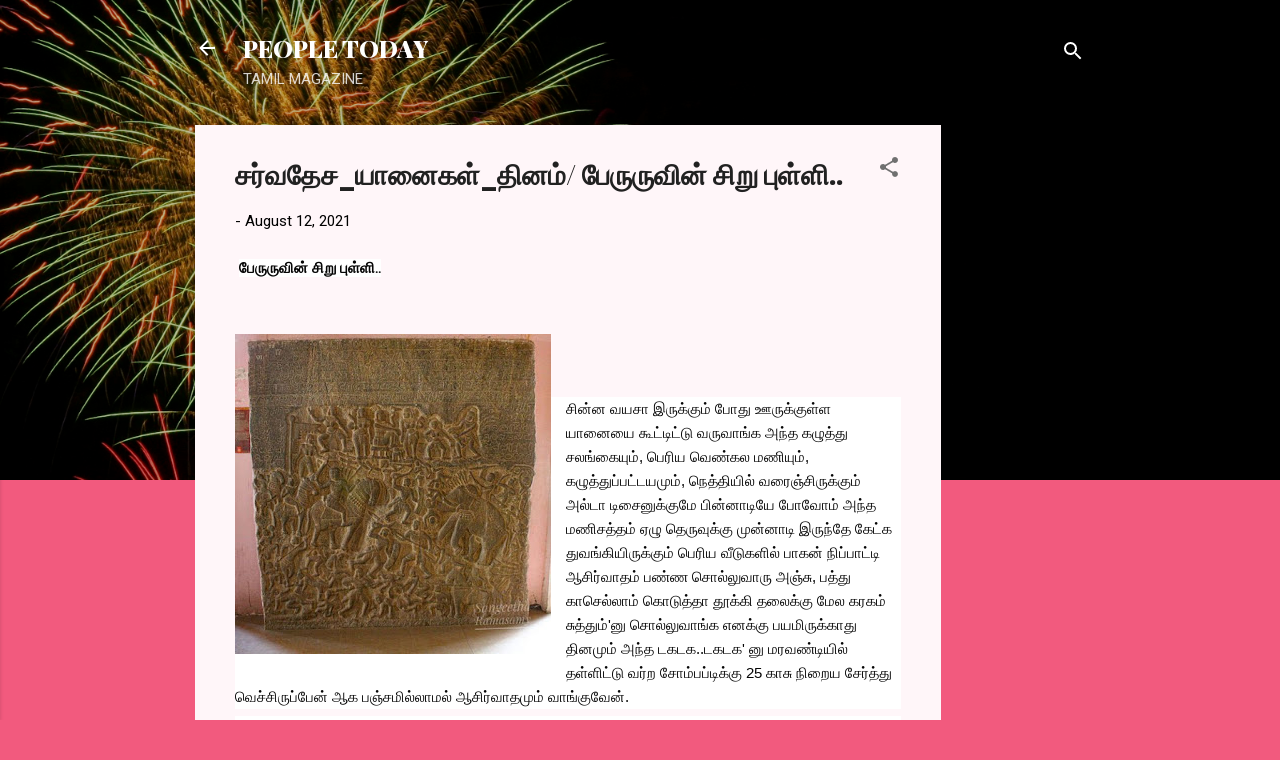

--- FILE ---
content_type: text/html; charset=UTF-8
request_url: https://www.peopletoday.page/2021/08/blog-post_14.html
body_size: 27573
content:
<!DOCTYPE html>
<html dir='ltr' lang='en'>
<head>
<meta content='width=device-width, initial-scale=1' name='viewport'/>
<title>சர&#3021;வத&#3015;ச_ய&#3006;ன&#3016;கள&#3021;_த&#3007;னம&#3021;/ ப&#3015;ர&#3009;ர&#3009;வ&#3007;ன&#3021; ச&#3007;ற&#3009; ப&#3009;ள&#3021;ள&#3007;..</title>
<meta content='text/html; charset=UTF-8' http-equiv='Content-Type'/>
<!-- Chrome, Firefox OS and Opera -->
<meta content='#f25a7e' name='theme-color'/>
<!-- Windows Phone -->
<meta content='#f25a7e' name='msapplication-navbutton-color'/>
<meta content='blogger' name='generator'/>
<link href='https://www.peopletoday.page/favicon.ico' rel='icon' type='image/x-icon'/>
<link href='https://www.peopletoday.page/2021/08/blog-post_14.html' rel='canonical'/>
<link rel="alternate" type="application/atom+xml" title="PEOPLE TODAY - Atom" href="https://www.peopletoday.page/feeds/posts/default" />
<link rel="alternate" type="application/rss+xml" title="PEOPLE TODAY - RSS" href="https://www.peopletoday.page/feeds/posts/default?alt=rss" />
<link rel="service.post" type="application/atom+xml" title="PEOPLE TODAY - Atom" href="https://www.blogger.com/feeds/8045721702442716379/posts/default" />

<link rel="alternate" type="application/atom+xml" title="PEOPLE TODAY - Atom" href="https://www.peopletoday.page/feeds/6686699488011122681/comments/default" />
<!--Can't find substitution for tag [blog.ieCssRetrofitLinks]-->
<link href='https://blogger.googleusercontent.com/img/b/R29vZ2xl/AVvXsEj_45aJCSuI4X-nibTb7i3Aho6z2VpqbP861JJmeTGTHG9V_k3b7SmOnx5j3tgpbAVK5o6cguHCAL2YlqS7NlCfVbruzl9GiHSWc4DqAIEWBL8fAHOwwbhTol6RMj3V1DMBl8uXjg37WekF/s320/225062923_2308436022624711_3288999207447400144_n.jpg' rel='image_src'/>
<meta content='https://www.peopletoday.page/2021/08/blog-post_14.html' property='og:url'/>
<meta content='சர்வதேச_யானைகள்_தினம்/ பேருருவின் சிறு புள்ளி..' property='og:title'/>
<meta content='' property='og:description'/>
<meta content='https://blogger.googleusercontent.com/img/b/R29vZ2xl/AVvXsEj_45aJCSuI4X-nibTb7i3Aho6z2VpqbP861JJmeTGTHG9V_k3b7SmOnx5j3tgpbAVK5o6cguHCAL2YlqS7NlCfVbruzl9GiHSWc4DqAIEWBL8fAHOwwbhTol6RMj3V1DMBl8uXjg37WekF/w1200-h630-p-k-no-nu/225062923_2308436022624711_3288999207447400144_n.jpg' property='og:image'/>
<style type='text/css'>@font-face{font-family:'Playfair Display';font-style:normal;font-weight:900;font-display:swap;src:url(//fonts.gstatic.com/s/playfairdisplay/v40/nuFvD-vYSZviVYUb_rj3ij__anPXJzDwcbmjWBN2PKfsunDTbtPK-F2qC0usEw.woff2)format('woff2');unicode-range:U+0301,U+0400-045F,U+0490-0491,U+04B0-04B1,U+2116;}@font-face{font-family:'Playfair Display';font-style:normal;font-weight:900;font-display:swap;src:url(//fonts.gstatic.com/s/playfairdisplay/v40/nuFvD-vYSZviVYUb_rj3ij__anPXJzDwcbmjWBN2PKfsunDYbtPK-F2qC0usEw.woff2)format('woff2');unicode-range:U+0102-0103,U+0110-0111,U+0128-0129,U+0168-0169,U+01A0-01A1,U+01AF-01B0,U+0300-0301,U+0303-0304,U+0308-0309,U+0323,U+0329,U+1EA0-1EF9,U+20AB;}@font-face{font-family:'Playfair Display';font-style:normal;font-weight:900;font-display:swap;src:url(//fonts.gstatic.com/s/playfairdisplay/v40/nuFvD-vYSZviVYUb_rj3ij__anPXJzDwcbmjWBN2PKfsunDZbtPK-F2qC0usEw.woff2)format('woff2');unicode-range:U+0100-02BA,U+02BD-02C5,U+02C7-02CC,U+02CE-02D7,U+02DD-02FF,U+0304,U+0308,U+0329,U+1D00-1DBF,U+1E00-1E9F,U+1EF2-1EFF,U+2020,U+20A0-20AB,U+20AD-20C0,U+2113,U+2C60-2C7F,U+A720-A7FF;}@font-face{font-family:'Playfair Display';font-style:normal;font-weight:900;font-display:swap;src:url(//fonts.gstatic.com/s/playfairdisplay/v40/nuFvD-vYSZviVYUb_rj3ij__anPXJzDwcbmjWBN2PKfsunDXbtPK-F2qC0s.woff2)format('woff2');unicode-range:U+0000-00FF,U+0131,U+0152-0153,U+02BB-02BC,U+02C6,U+02DA,U+02DC,U+0304,U+0308,U+0329,U+2000-206F,U+20AC,U+2122,U+2191,U+2193,U+2212,U+2215,U+FEFF,U+FFFD;}@font-face{font-family:'Roboto';font-style:italic;font-weight:300;font-stretch:100%;font-display:swap;src:url(//fonts.gstatic.com/s/roboto/v50/KFOKCnqEu92Fr1Mu53ZEC9_Vu3r1gIhOszmOClHrs6ljXfMMLt_QuAX-k3Yi128m0kN2.woff2)format('woff2');unicode-range:U+0460-052F,U+1C80-1C8A,U+20B4,U+2DE0-2DFF,U+A640-A69F,U+FE2E-FE2F;}@font-face{font-family:'Roboto';font-style:italic;font-weight:300;font-stretch:100%;font-display:swap;src:url(//fonts.gstatic.com/s/roboto/v50/KFOKCnqEu92Fr1Mu53ZEC9_Vu3r1gIhOszmOClHrs6ljXfMMLt_QuAz-k3Yi128m0kN2.woff2)format('woff2');unicode-range:U+0301,U+0400-045F,U+0490-0491,U+04B0-04B1,U+2116;}@font-face{font-family:'Roboto';font-style:italic;font-weight:300;font-stretch:100%;font-display:swap;src:url(//fonts.gstatic.com/s/roboto/v50/KFOKCnqEu92Fr1Mu53ZEC9_Vu3r1gIhOszmOClHrs6ljXfMMLt_QuAT-k3Yi128m0kN2.woff2)format('woff2');unicode-range:U+1F00-1FFF;}@font-face{font-family:'Roboto';font-style:italic;font-weight:300;font-stretch:100%;font-display:swap;src:url(//fonts.gstatic.com/s/roboto/v50/KFOKCnqEu92Fr1Mu53ZEC9_Vu3r1gIhOszmOClHrs6ljXfMMLt_QuAv-k3Yi128m0kN2.woff2)format('woff2');unicode-range:U+0370-0377,U+037A-037F,U+0384-038A,U+038C,U+038E-03A1,U+03A3-03FF;}@font-face{font-family:'Roboto';font-style:italic;font-weight:300;font-stretch:100%;font-display:swap;src:url(//fonts.gstatic.com/s/roboto/v50/KFOKCnqEu92Fr1Mu53ZEC9_Vu3r1gIhOszmOClHrs6ljXfMMLt_QuHT-k3Yi128m0kN2.woff2)format('woff2');unicode-range:U+0302-0303,U+0305,U+0307-0308,U+0310,U+0312,U+0315,U+031A,U+0326-0327,U+032C,U+032F-0330,U+0332-0333,U+0338,U+033A,U+0346,U+034D,U+0391-03A1,U+03A3-03A9,U+03B1-03C9,U+03D1,U+03D5-03D6,U+03F0-03F1,U+03F4-03F5,U+2016-2017,U+2034-2038,U+203C,U+2040,U+2043,U+2047,U+2050,U+2057,U+205F,U+2070-2071,U+2074-208E,U+2090-209C,U+20D0-20DC,U+20E1,U+20E5-20EF,U+2100-2112,U+2114-2115,U+2117-2121,U+2123-214F,U+2190,U+2192,U+2194-21AE,U+21B0-21E5,U+21F1-21F2,U+21F4-2211,U+2213-2214,U+2216-22FF,U+2308-230B,U+2310,U+2319,U+231C-2321,U+2336-237A,U+237C,U+2395,U+239B-23B7,U+23D0,U+23DC-23E1,U+2474-2475,U+25AF,U+25B3,U+25B7,U+25BD,U+25C1,U+25CA,U+25CC,U+25FB,U+266D-266F,U+27C0-27FF,U+2900-2AFF,U+2B0E-2B11,U+2B30-2B4C,U+2BFE,U+3030,U+FF5B,U+FF5D,U+1D400-1D7FF,U+1EE00-1EEFF;}@font-face{font-family:'Roboto';font-style:italic;font-weight:300;font-stretch:100%;font-display:swap;src:url(//fonts.gstatic.com/s/roboto/v50/KFOKCnqEu92Fr1Mu53ZEC9_Vu3r1gIhOszmOClHrs6ljXfMMLt_QuGb-k3Yi128m0kN2.woff2)format('woff2');unicode-range:U+0001-000C,U+000E-001F,U+007F-009F,U+20DD-20E0,U+20E2-20E4,U+2150-218F,U+2190,U+2192,U+2194-2199,U+21AF,U+21E6-21F0,U+21F3,U+2218-2219,U+2299,U+22C4-22C6,U+2300-243F,U+2440-244A,U+2460-24FF,U+25A0-27BF,U+2800-28FF,U+2921-2922,U+2981,U+29BF,U+29EB,U+2B00-2BFF,U+4DC0-4DFF,U+FFF9-FFFB,U+10140-1018E,U+10190-1019C,U+101A0,U+101D0-101FD,U+102E0-102FB,U+10E60-10E7E,U+1D2C0-1D2D3,U+1D2E0-1D37F,U+1F000-1F0FF,U+1F100-1F1AD,U+1F1E6-1F1FF,U+1F30D-1F30F,U+1F315,U+1F31C,U+1F31E,U+1F320-1F32C,U+1F336,U+1F378,U+1F37D,U+1F382,U+1F393-1F39F,U+1F3A7-1F3A8,U+1F3AC-1F3AF,U+1F3C2,U+1F3C4-1F3C6,U+1F3CA-1F3CE,U+1F3D4-1F3E0,U+1F3ED,U+1F3F1-1F3F3,U+1F3F5-1F3F7,U+1F408,U+1F415,U+1F41F,U+1F426,U+1F43F,U+1F441-1F442,U+1F444,U+1F446-1F449,U+1F44C-1F44E,U+1F453,U+1F46A,U+1F47D,U+1F4A3,U+1F4B0,U+1F4B3,U+1F4B9,U+1F4BB,U+1F4BF,U+1F4C8-1F4CB,U+1F4D6,U+1F4DA,U+1F4DF,U+1F4E3-1F4E6,U+1F4EA-1F4ED,U+1F4F7,U+1F4F9-1F4FB,U+1F4FD-1F4FE,U+1F503,U+1F507-1F50B,U+1F50D,U+1F512-1F513,U+1F53E-1F54A,U+1F54F-1F5FA,U+1F610,U+1F650-1F67F,U+1F687,U+1F68D,U+1F691,U+1F694,U+1F698,U+1F6AD,U+1F6B2,U+1F6B9-1F6BA,U+1F6BC,U+1F6C6-1F6CF,U+1F6D3-1F6D7,U+1F6E0-1F6EA,U+1F6F0-1F6F3,U+1F6F7-1F6FC,U+1F700-1F7FF,U+1F800-1F80B,U+1F810-1F847,U+1F850-1F859,U+1F860-1F887,U+1F890-1F8AD,U+1F8B0-1F8BB,U+1F8C0-1F8C1,U+1F900-1F90B,U+1F93B,U+1F946,U+1F984,U+1F996,U+1F9E9,U+1FA00-1FA6F,U+1FA70-1FA7C,U+1FA80-1FA89,U+1FA8F-1FAC6,U+1FACE-1FADC,U+1FADF-1FAE9,U+1FAF0-1FAF8,U+1FB00-1FBFF;}@font-face{font-family:'Roboto';font-style:italic;font-weight:300;font-stretch:100%;font-display:swap;src:url(//fonts.gstatic.com/s/roboto/v50/KFOKCnqEu92Fr1Mu53ZEC9_Vu3r1gIhOszmOClHrs6ljXfMMLt_QuAf-k3Yi128m0kN2.woff2)format('woff2');unicode-range:U+0102-0103,U+0110-0111,U+0128-0129,U+0168-0169,U+01A0-01A1,U+01AF-01B0,U+0300-0301,U+0303-0304,U+0308-0309,U+0323,U+0329,U+1EA0-1EF9,U+20AB;}@font-face{font-family:'Roboto';font-style:italic;font-weight:300;font-stretch:100%;font-display:swap;src:url(//fonts.gstatic.com/s/roboto/v50/KFOKCnqEu92Fr1Mu53ZEC9_Vu3r1gIhOszmOClHrs6ljXfMMLt_QuAb-k3Yi128m0kN2.woff2)format('woff2');unicode-range:U+0100-02BA,U+02BD-02C5,U+02C7-02CC,U+02CE-02D7,U+02DD-02FF,U+0304,U+0308,U+0329,U+1D00-1DBF,U+1E00-1E9F,U+1EF2-1EFF,U+2020,U+20A0-20AB,U+20AD-20C0,U+2113,U+2C60-2C7F,U+A720-A7FF;}@font-face{font-family:'Roboto';font-style:italic;font-weight:300;font-stretch:100%;font-display:swap;src:url(//fonts.gstatic.com/s/roboto/v50/KFOKCnqEu92Fr1Mu53ZEC9_Vu3r1gIhOszmOClHrs6ljXfMMLt_QuAj-k3Yi128m0g.woff2)format('woff2');unicode-range:U+0000-00FF,U+0131,U+0152-0153,U+02BB-02BC,U+02C6,U+02DA,U+02DC,U+0304,U+0308,U+0329,U+2000-206F,U+20AC,U+2122,U+2191,U+2193,U+2212,U+2215,U+FEFF,U+FFFD;}@font-face{font-family:'Roboto';font-style:normal;font-weight:400;font-stretch:100%;font-display:swap;src:url(//fonts.gstatic.com/s/roboto/v50/KFOMCnqEu92Fr1ME7kSn66aGLdTylUAMQXC89YmC2DPNWubEbVmZiAr0klQmz24O0g.woff2)format('woff2');unicode-range:U+0460-052F,U+1C80-1C8A,U+20B4,U+2DE0-2DFF,U+A640-A69F,U+FE2E-FE2F;}@font-face{font-family:'Roboto';font-style:normal;font-weight:400;font-stretch:100%;font-display:swap;src:url(//fonts.gstatic.com/s/roboto/v50/KFOMCnqEu92Fr1ME7kSn66aGLdTylUAMQXC89YmC2DPNWubEbVmQiAr0klQmz24O0g.woff2)format('woff2');unicode-range:U+0301,U+0400-045F,U+0490-0491,U+04B0-04B1,U+2116;}@font-face{font-family:'Roboto';font-style:normal;font-weight:400;font-stretch:100%;font-display:swap;src:url(//fonts.gstatic.com/s/roboto/v50/KFOMCnqEu92Fr1ME7kSn66aGLdTylUAMQXC89YmC2DPNWubEbVmYiAr0klQmz24O0g.woff2)format('woff2');unicode-range:U+1F00-1FFF;}@font-face{font-family:'Roboto';font-style:normal;font-weight:400;font-stretch:100%;font-display:swap;src:url(//fonts.gstatic.com/s/roboto/v50/KFOMCnqEu92Fr1ME7kSn66aGLdTylUAMQXC89YmC2DPNWubEbVmXiAr0klQmz24O0g.woff2)format('woff2');unicode-range:U+0370-0377,U+037A-037F,U+0384-038A,U+038C,U+038E-03A1,U+03A3-03FF;}@font-face{font-family:'Roboto';font-style:normal;font-weight:400;font-stretch:100%;font-display:swap;src:url(//fonts.gstatic.com/s/roboto/v50/KFOMCnqEu92Fr1ME7kSn66aGLdTylUAMQXC89YmC2DPNWubEbVnoiAr0klQmz24O0g.woff2)format('woff2');unicode-range:U+0302-0303,U+0305,U+0307-0308,U+0310,U+0312,U+0315,U+031A,U+0326-0327,U+032C,U+032F-0330,U+0332-0333,U+0338,U+033A,U+0346,U+034D,U+0391-03A1,U+03A3-03A9,U+03B1-03C9,U+03D1,U+03D5-03D6,U+03F0-03F1,U+03F4-03F5,U+2016-2017,U+2034-2038,U+203C,U+2040,U+2043,U+2047,U+2050,U+2057,U+205F,U+2070-2071,U+2074-208E,U+2090-209C,U+20D0-20DC,U+20E1,U+20E5-20EF,U+2100-2112,U+2114-2115,U+2117-2121,U+2123-214F,U+2190,U+2192,U+2194-21AE,U+21B0-21E5,U+21F1-21F2,U+21F4-2211,U+2213-2214,U+2216-22FF,U+2308-230B,U+2310,U+2319,U+231C-2321,U+2336-237A,U+237C,U+2395,U+239B-23B7,U+23D0,U+23DC-23E1,U+2474-2475,U+25AF,U+25B3,U+25B7,U+25BD,U+25C1,U+25CA,U+25CC,U+25FB,U+266D-266F,U+27C0-27FF,U+2900-2AFF,U+2B0E-2B11,U+2B30-2B4C,U+2BFE,U+3030,U+FF5B,U+FF5D,U+1D400-1D7FF,U+1EE00-1EEFF;}@font-face{font-family:'Roboto';font-style:normal;font-weight:400;font-stretch:100%;font-display:swap;src:url(//fonts.gstatic.com/s/roboto/v50/KFOMCnqEu92Fr1ME7kSn66aGLdTylUAMQXC89YmC2DPNWubEbVn6iAr0klQmz24O0g.woff2)format('woff2');unicode-range:U+0001-000C,U+000E-001F,U+007F-009F,U+20DD-20E0,U+20E2-20E4,U+2150-218F,U+2190,U+2192,U+2194-2199,U+21AF,U+21E6-21F0,U+21F3,U+2218-2219,U+2299,U+22C4-22C6,U+2300-243F,U+2440-244A,U+2460-24FF,U+25A0-27BF,U+2800-28FF,U+2921-2922,U+2981,U+29BF,U+29EB,U+2B00-2BFF,U+4DC0-4DFF,U+FFF9-FFFB,U+10140-1018E,U+10190-1019C,U+101A0,U+101D0-101FD,U+102E0-102FB,U+10E60-10E7E,U+1D2C0-1D2D3,U+1D2E0-1D37F,U+1F000-1F0FF,U+1F100-1F1AD,U+1F1E6-1F1FF,U+1F30D-1F30F,U+1F315,U+1F31C,U+1F31E,U+1F320-1F32C,U+1F336,U+1F378,U+1F37D,U+1F382,U+1F393-1F39F,U+1F3A7-1F3A8,U+1F3AC-1F3AF,U+1F3C2,U+1F3C4-1F3C6,U+1F3CA-1F3CE,U+1F3D4-1F3E0,U+1F3ED,U+1F3F1-1F3F3,U+1F3F5-1F3F7,U+1F408,U+1F415,U+1F41F,U+1F426,U+1F43F,U+1F441-1F442,U+1F444,U+1F446-1F449,U+1F44C-1F44E,U+1F453,U+1F46A,U+1F47D,U+1F4A3,U+1F4B0,U+1F4B3,U+1F4B9,U+1F4BB,U+1F4BF,U+1F4C8-1F4CB,U+1F4D6,U+1F4DA,U+1F4DF,U+1F4E3-1F4E6,U+1F4EA-1F4ED,U+1F4F7,U+1F4F9-1F4FB,U+1F4FD-1F4FE,U+1F503,U+1F507-1F50B,U+1F50D,U+1F512-1F513,U+1F53E-1F54A,U+1F54F-1F5FA,U+1F610,U+1F650-1F67F,U+1F687,U+1F68D,U+1F691,U+1F694,U+1F698,U+1F6AD,U+1F6B2,U+1F6B9-1F6BA,U+1F6BC,U+1F6C6-1F6CF,U+1F6D3-1F6D7,U+1F6E0-1F6EA,U+1F6F0-1F6F3,U+1F6F7-1F6FC,U+1F700-1F7FF,U+1F800-1F80B,U+1F810-1F847,U+1F850-1F859,U+1F860-1F887,U+1F890-1F8AD,U+1F8B0-1F8BB,U+1F8C0-1F8C1,U+1F900-1F90B,U+1F93B,U+1F946,U+1F984,U+1F996,U+1F9E9,U+1FA00-1FA6F,U+1FA70-1FA7C,U+1FA80-1FA89,U+1FA8F-1FAC6,U+1FACE-1FADC,U+1FADF-1FAE9,U+1FAF0-1FAF8,U+1FB00-1FBFF;}@font-face{font-family:'Roboto';font-style:normal;font-weight:400;font-stretch:100%;font-display:swap;src:url(//fonts.gstatic.com/s/roboto/v50/KFOMCnqEu92Fr1ME7kSn66aGLdTylUAMQXC89YmC2DPNWubEbVmbiAr0klQmz24O0g.woff2)format('woff2');unicode-range:U+0102-0103,U+0110-0111,U+0128-0129,U+0168-0169,U+01A0-01A1,U+01AF-01B0,U+0300-0301,U+0303-0304,U+0308-0309,U+0323,U+0329,U+1EA0-1EF9,U+20AB;}@font-face{font-family:'Roboto';font-style:normal;font-weight:400;font-stretch:100%;font-display:swap;src:url(//fonts.gstatic.com/s/roboto/v50/KFOMCnqEu92Fr1ME7kSn66aGLdTylUAMQXC89YmC2DPNWubEbVmaiAr0klQmz24O0g.woff2)format('woff2');unicode-range:U+0100-02BA,U+02BD-02C5,U+02C7-02CC,U+02CE-02D7,U+02DD-02FF,U+0304,U+0308,U+0329,U+1D00-1DBF,U+1E00-1E9F,U+1EF2-1EFF,U+2020,U+20A0-20AB,U+20AD-20C0,U+2113,U+2C60-2C7F,U+A720-A7FF;}@font-face{font-family:'Roboto';font-style:normal;font-weight:400;font-stretch:100%;font-display:swap;src:url(//fonts.gstatic.com/s/roboto/v50/KFOMCnqEu92Fr1ME7kSn66aGLdTylUAMQXC89YmC2DPNWubEbVmUiAr0klQmz24.woff2)format('woff2');unicode-range:U+0000-00FF,U+0131,U+0152-0153,U+02BB-02BC,U+02C6,U+02DA,U+02DC,U+0304,U+0308,U+0329,U+2000-206F,U+20AC,U+2122,U+2191,U+2193,U+2212,U+2215,U+FEFF,U+FFFD;}</style>
<style id='page-skin-1' type='text/css'><!--
/*! normalize.css v3.0.1 | MIT License | git.io/normalize */html{font-family:sans-serif;-ms-text-size-adjust:100%;-webkit-text-size-adjust:100%}body{margin:0}article,aside,details,figcaption,figure,footer,header,hgroup,main,nav,section,summary{display:block}audio,canvas,progress,video{display:inline-block;vertical-align:baseline}audio:not([controls]){display:none;height:0}[hidden],template{display:none}a{background:transparent}a:active,a:hover{outline:0}abbr[title]{border-bottom:1px dotted}b,strong{font-weight:bold}dfn{font-style:italic}h1{font-size:2em;margin:.67em 0}mark{background:#ff0;color:#000}small{font-size:80%}sub,sup{font-size:75%;line-height:0;position:relative;vertical-align:baseline}sup{top:-0.5em}sub{bottom:-0.25em}img{border:0}svg:not(:root){overflow:hidden}figure{margin:1em 40px}hr{-moz-box-sizing:content-box;box-sizing:content-box;height:0}pre{overflow:auto}code,kbd,pre,samp{font-family:monospace,monospace;font-size:1em}button,input,optgroup,select,textarea{color:inherit;font:inherit;margin:0}button{overflow:visible}button,select{text-transform:none}button,html input[type="button"],input[type="reset"],input[type="submit"]{-webkit-appearance:button;cursor:pointer}button[disabled],html input[disabled]{cursor:default}button::-moz-focus-inner,input::-moz-focus-inner{border:0;padding:0}input{line-height:normal}input[type="checkbox"],input[type="radio"]{box-sizing:border-box;padding:0}input[type="number"]::-webkit-inner-spin-button,input[type="number"]::-webkit-outer-spin-button{height:auto}input[type="search"]{-webkit-appearance:textfield;-moz-box-sizing:content-box;-webkit-box-sizing:content-box;box-sizing:content-box}input[type="search"]::-webkit-search-cancel-button,input[type="search"]::-webkit-search-decoration{-webkit-appearance:none}fieldset{border:1px solid #c0c0c0;margin:0 2px;padding:.35em .625em .75em}legend{border:0;padding:0}textarea{overflow:auto}optgroup{font-weight:bold}table{border-collapse:collapse;border-spacing:0}td,th{padding:0}
/*!************************************************
* Blogger Template Style
* Name: Contempo
**************************************************/
body{
overflow-wrap:break-word;
word-break:break-word;
word-wrap:break-word
}
.hidden{
display:none
}
.invisible{
visibility:hidden
}
.container::after,.float-container::after{
clear:both;
content:"";
display:table
}
.clearboth{
clear:both
}
#comments .comment .comment-actions,.subscribe-popup .FollowByEmail .follow-by-email-submit,.widget.Profile .profile-link,.widget.Profile .profile-link.visit-profile{
background:0 0;
border:0;
box-shadow:none;
color:#b30d33;
cursor:pointer;
font-size:14px;
font-weight:700;
outline:0;
text-decoration:none;
text-transform:uppercase;
width:auto
}
.dim-overlay{
background-color:rgba(0,0,0,.54);
height:100vh;
left:0;
position:fixed;
top:0;
width:100%
}
#sharing-dim-overlay{
background-color:transparent
}
input::-ms-clear{
display:none
}
.blogger-logo,.svg-icon-24.blogger-logo{
fill:#ff9800;
opacity:1
}
.loading-spinner-large{
-webkit-animation:mspin-rotate 1.568s infinite linear;
animation:mspin-rotate 1.568s infinite linear;
height:48px;
overflow:hidden;
position:absolute;
width:48px;
z-index:200
}
.loading-spinner-large>div{
-webkit-animation:mspin-revrot 5332ms infinite steps(4);
animation:mspin-revrot 5332ms infinite steps(4)
}
.loading-spinner-large>div>div{
-webkit-animation:mspin-singlecolor-large-film 1333ms infinite steps(81);
animation:mspin-singlecolor-large-film 1333ms infinite steps(81);
background-size:100%;
height:48px;
width:3888px
}
.mspin-black-large>div>div,.mspin-grey_54-large>div>div{
background-image:url(https://www.blogblog.com/indie/mspin_black_large.svg)
}
.mspin-white-large>div>div{
background-image:url(https://www.blogblog.com/indie/mspin_white_large.svg)
}
.mspin-grey_54-large{
opacity:.54
}
@-webkit-keyframes mspin-singlecolor-large-film{
from{
-webkit-transform:translateX(0);
transform:translateX(0)
}
to{
-webkit-transform:translateX(-3888px);
transform:translateX(-3888px)
}
}
@keyframes mspin-singlecolor-large-film{
from{
-webkit-transform:translateX(0);
transform:translateX(0)
}
to{
-webkit-transform:translateX(-3888px);
transform:translateX(-3888px)
}
}
@-webkit-keyframes mspin-rotate{
from{
-webkit-transform:rotate(0);
transform:rotate(0)
}
to{
-webkit-transform:rotate(360deg);
transform:rotate(360deg)
}
}
@keyframes mspin-rotate{
from{
-webkit-transform:rotate(0);
transform:rotate(0)
}
to{
-webkit-transform:rotate(360deg);
transform:rotate(360deg)
}
}
@-webkit-keyframes mspin-revrot{
from{
-webkit-transform:rotate(0);
transform:rotate(0)
}
to{
-webkit-transform:rotate(-360deg);
transform:rotate(-360deg)
}
}
@keyframes mspin-revrot{
from{
-webkit-transform:rotate(0);
transform:rotate(0)
}
to{
-webkit-transform:rotate(-360deg);
transform:rotate(-360deg)
}
}
.skip-navigation{
background-color:#fff;
box-sizing:border-box;
color:#000;
display:block;
height:0;
left:0;
line-height:50px;
overflow:hidden;
padding-top:0;
position:fixed;
text-align:center;
top:0;
-webkit-transition:box-shadow .3s,height .3s,padding-top .3s;
transition:box-shadow .3s,height .3s,padding-top .3s;
width:100%;
z-index:900
}
.skip-navigation:focus{
box-shadow:0 4px 5px 0 rgba(0,0,0,.14),0 1px 10px 0 rgba(0,0,0,.12),0 2px 4px -1px rgba(0,0,0,.2);
height:50px
}
#main{
outline:0
}
.main-heading{
position:absolute;
clip:rect(1px,1px,1px,1px);
padding:0;
border:0;
height:1px;
width:1px;
overflow:hidden
}
.Attribution{
margin-top:1em;
text-align:center
}
.Attribution .blogger img,.Attribution .blogger svg{
vertical-align:bottom
}
.Attribution .blogger img{
margin-right:.5em
}
.Attribution div{
line-height:24px;
margin-top:.5em
}
.Attribution .copyright,.Attribution .image-attribution{
font-size:.7em;
margin-top:1.5em
}
.BLOG_mobile_video_class{
display:none
}
.bg-photo{
background-attachment:scroll!important
}
body .CSS_LIGHTBOX{
z-index:900
}
.extendable .show-less,.extendable .show-more{
border-color:#b30d33;
color:#b30d33;
margin-top:8px
}
.extendable .show-less.hidden,.extendable .show-more.hidden{
display:none
}
.inline-ad{
display:none;
max-width:100%;
overflow:hidden
}
.adsbygoogle{
display:block
}
#cookieChoiceInfo{
bottom:0;
top:auto
}
iframe.b-hbp-video{
border:0
}
.post-body img{
max-width:100%
}
.post-body iframe{
max-width:100%
}
.post-body a[imageanchor="1"]{
display:inline-block
}
.byline{
margin-right:1em
}
.byline:last-child{
margin-right:0
}
.link-copied-dialog{
max-width:520px;
outline:0
}
.link-copied-dialog .modal-dialog-buttons{
margin-top:8px
}
.link-copied-dialog .goog-buttonset-default{
background:0 0;
border:0
}
.link-copied-dialog .goog-buttonset-default:focus{
outline:0
}
.paging-control-container{
margin-bottom:16px
}
.paging-control-container .paging-control{
display:inline-block
}
.paging-control-container .comment-range-text::after,.paging-control-container .paging-control{
color:#b30d33
}
.paging-control-container .comment-range-text,.paging-control-container .paging-control{
margin-right:8px
}
.paging-control-container .comment-range-text::after,.paging-control-container .paging-control::after{
content:"\b7";
cursor:default;
padding-left:8px;
pointer-events:none
}
.paging-control-container .comment-range-text:last-child::after,.paging-control-container .paging-control:last-child::after{
content:none
}
.byline.reactions iframe{
height:20px
}
.b-notification{
color:#000;
background-color:#fff;
border-bottom:solid 1px #000;
box-sizing:border-box;
padding:16px 32px;
text-align:center
}
.b-notification.visible{
-webkit-transition:margin-top .3s cubic-bezier(.4,0,.2,1);
transition:margin-top .3s cubic-bezier(.4,0,.2,1)
}
.b-notification.invisible{
position:absolute
}
.b-notification-close{
position:absolute;
right:8px;
top:8px
}
.no-posts-message{
line-height:40px;
text-align:center
}
@media screen and (max-width:800px){
body.item-view .post-body a[imageanchor="1"][style*="float: left;"],body.item-view .post-body a[imageanchor="1"][style*="float: right;"]{
float:none!important;
clear:none!important
}
body.item-view .post-body a[imageanchor="1"] img{
display:block;
height:auto;
margin:0 auto
}
body.item-view .post-body>.separator:first-child>a[imageanchor="1"]:first-child{
margin-top:20px
}
.post-body a[imageanchor]{
display:block
}
body.item-view .post-body a[imageanchor="1"]{
margin-left:0!important;
margin-right:0!important
}
body.item-view .post-body a[imageanchor="1"]+a[imageanchor="1"]{
margin-top:16px
}
}
.item-control{
display:none
}
#comments{
border-top:1px dashed rgba(0,0,0,.54);
margin-top:20px;
padding:20px
}
#comments .comment-thread ol{
margin:0;
padding-left:0;
padding-left:0
}
#comments .comment .comment-replybox-single,#comments .comment-thread .comment-replies{
margin-left:60px
}
#comments .comment-thread .thread-count{
display:none
}
#comments .comment{
list-style-type:none;
padding:0 0 30px;
position:relative
}
#comments .comment .comment{
padding-bottom:8px
}
.comment .avatar-image-container{
position:absolute
}
.comment .avatar-image-container img{
border-radius:50%
}
.avatar-image-container svg,.comment .avatar-image-container .avatar-icon{
border-radius:50%;
border:solid 1px #707070;
box-sizing:border-box;
fill:#707070;
height:35px;
margin:0;
padding:7px;
width:35px
}
.comment .comment-block{
margin-top:10px;
margin-left:60px;
padding-bottom:0
}
#comments .comment-author-header-wrapper{
margin-left:40px
}
#comments .comment .thread-expanded .comment-block{
padding-bottom:20px
}
#comments .comment .comment-header .user,#comments .comment .comment-header .user a{
color:#212121;
font-style:normal;
font-weight:700
}
#comments .comment .comment-actions{
bottom:0;
margin-bottom:15px;
position:absolute
}
#comments .comment .comment-actions>*{
margin-right:8px
}
#comments .comment .comment-header .datetime{
bottom:0;
color:rgba(33,33,33,.54);
display:inline-block;
font-size:13px;
font-style:italic;
margin-left:8px
}
#comments .comment .comment-footer .comment-timestamp a,#comments .comment .comment-header .datetime a{
color:rgba(33,33,33,.54)
}
#comments .comment .comment-content,.comment .comment-body{
margin-top:12px;
word-break:break-word
}
.comment-body{
margin-bottom:12px
}
#comments.embed[data-num-comments="0"]{
border:0;
margin-top:0;
padding-top:0
}
#comments.embed[data-num-comments="0"] #comment-post-message,#comments.embed[data-num-comments="0"] div.comment-form>p,#comments.embed[data-num-comments="0"] p.comment-footer{
display:none
}
#comment-editor-src{
display:none
}
.comments .comments-content .loadmore.loaded{
max-height:0;
opacity:0;
overflow:hidden
}
.extendable .remaining-items{
height:0;
overflow:hidden;
-webkit-transition:height .3s cubic-bezier(.4,0,.2,1);
transition:height .3s cubic-bezier(.4,0,.2,1)
}
.extendable .remaining-items.expanded{
height:auto
}
.svg-icon-24,.svg-icon-24-button{
cursor:pointer;
height:24px;
width:24px;
min-width:24px
}
.touch-icon{
margin:-12px;
padding:12px
}
.touch-icon:active,.touch-icon:focus{
background-color:rgba(153,153,153,.4);
border-radius:50%
}
svg:not(:root).touch-icon{
overflow:visible
}
html[dir=rtl] .rtl-reversible-icon{
-webkit-transform:scaleX(-1);
-ms-transform:scaleX(-1);
transform:scaleX(-1)
}
.svg-icon-24-button,.touch-icon-button{
background:0 0;
border:0;
margin:0;
outline:0;
padding:0
}
.touch-icon-button .touch-icon:active,.touch-icon-button .touch-icon:focus{
background-color:transparent
}
.touch-icon-button:active .touch-icon,.touch-icon-button:focus .touch-icon{
background-color:rgba(153,153,153,.4);
border-radius:50%
}
.Profile .default-avatar-wrapper .avatar-icon{
border-radius:50%;
border:solid 1px #707070;
box-sizing:border-box;
fill:#707070;
margin:0
}
.Profile .individual .default-avatar-wrapper .avatar-icon{
padding:25px
}
.Profile .individual .avatar-icon,.Profile .individual .profile-img{
height:120px;
width:120px
}
.Profile .team .default-avatar-wrapper .avatar-icon{
padding:8px
}
.Profile .team .avatar-icon,.Profile .team .default-avatar-wrapper,.Profile .team .profile-img{
height:40px;
width:40px
}
.snippet-container{
margin:0;
position:relative;
overflow:hidden
}
.snippet-fade{
bottom:0;
box-sizing:border-box;
position:absolute;
width:96px
}
.snippet-fade{
right:0
}
.snippet-fade:after{
content:"\2026"
}
.snippet-fade:after{
float:right
}
.post-bottom{
-webkit-box-align:center;
-webkit-align-items:center;
-ms-flex-align:center;
align-items:center;
display:-webkit-box;
display:-webkit-flex;
display:-ms-flexbox;
display:flex;
-webkit-flex-wrap:wrap;
-ms-flex-wrap:wrap;
flex-wrap:wrap
}
.post-footer{
-webkit-box-flex:1;
-webkit-flex:1 1 auto;
-ms-flex:1 1 auto;
flex:1 1 auto;
-webkit-flex-wrap:wrap;
-ms-flex-wrap:wrap;
flex-wrap:wrap;
-webkit-box-ordinal-group:2;
-webkit-order:1;
-ms-flex-order:1;
order:1
}
.post-footer>*{
-webkit-box-flex:0;
-webkit-flex:0 1 auto;
-ms-flex:0 1 auto;
flex:0 1 auto
}
.post-footer .byline:last-child{
margin-right:1em
}
.jump-link{
-webkit-box-flex:0;
-webkit-flex:0 0 auto;
-ms-flex:0 0 auto;
flex:0 0 auto;
-webkit-box-ordinal-group:3;
-webkit-order:2;
-ms-flex-order:2;
order:2
}
.centered-top-container.sticky{
left:0;
position:fixed;
right:0;
top:0;
width:auto;
z-index:50;
-webkit-transition-property:opacity,-webkit-transform;
transition-property:opacity,-webkit-transform;
transition-property:transform,opacity;
transition-property:transform,opacity,-webkit-transform;
-webkit-transition-duration:.2s;
transition-duration:.2s;
-webkit-transition-timing-function:cubic-bezier(.4,0,.2,1);
transition-timing-function:cubic-bezier(.4,0,.2,1)
}
.centered-top-placeholder{
display:none
}
.collapsed-header .centered-top-placeholder{
display:block
}
.centered-top-container .Header .replaced h1,.centered-top-placeholder .Header .replaced h1{
display:none
}
.centered-top-container.sticky .Header .replaced h1{
display:block
}
.centered-top-container.sticky .Header .header-widget{
background:0 0
}
.centered-top-container.sticky .Header .header-image-wrapper{
display:none
}
.centered-top-container img,.centered-top-placeholder img{
max-width:100%
}
.collapsible{
-webkit-transition:height .3s cubic-bezier(.4,0,.2,1);
transition:height .3s cubic-bezier(.4,0,.2,1)
}
.collapsible,.collapsible>summary{
display:block;
overflow:hidden
}
.collapsible>:not(summary){
display:none
}
.collapsible[open]>:not(summary){
display:block
}
.collapsible:focus,.collapsible>summary:focus{
outline:0
}
.collapsible>summary{
cursor:pointer;
display:block;
padding:0
}
.collapsible:focus>summary,.collapsible>summary:focus{
background-color:transparent
}
.collapsible>summary::-webkit-details-marker{
display:none
}
.collapsible-title{
-webkit-box-align:center;
-webkit-align-items:center;
-ms-flex-align:center;
align-items:center;
display:-webkit-box;
display:-webkit-flex;
display:-ms-flexbox;
display:flex
}
.collapsible-title .title{
-webkit-box-flex:1;
-webkit-flex:1 1 auto;
-ms-flex:1 1 auto;
flex:1 1 auto;
-webkit-box-ordinal-group:1;
-webkit-order:0;
-ms-flex-order:0;
order:0;
overflow:hidden;
text-overflow:ellipsis;
white-space:nowrap
}
.collapsible-title .chevron-down,.collapsible[open] .collapsible-title .chevron-up{
display:block
}
.collapsible-title .chevron-up,.collapsible[open] .collapsible-title .chevron-down{
display:none
}
.flat-button{
cursor:pointer;
display:inline-block;
font-weight:700;
text-transform:uppercase;
border-radius:2px;
padding:8px;
margin:-8px
}
.flat-icon-button{
background:0 0;
border:0;
margin:0;
outline:0;
padding:0;
margin:-12px;
padding:12px;
cursor:pointer;
box-sizing:content-box;
display:inline-block;
line-height:0
}
.flat-icon-button,.flat-icon-button .splash-wrapper{
border-radius:50%
}
.flat-icon-button .splash.animate{
-webkit-animation-duration:.3s;
animation-duration:.3s
}
.overflowable-container{
max-height:46px;
overflow:hidden;
position:relative
}
.overflow-button{
cursor:pointer
}
#overflowable-dim-overlay{
background:0 0
}
.overflow-popup{
box-shadow:0 2px 2px 0 rgba(0,0,0,.14),0 3px 1px -2px rgba(0,0,0,.2),0 1px 5px 0 rgba(0,0,0,.12);
background-color:#fff6f9;
left:0;
max-width:calc(100% - 32px);
position:absolute;
top:0;
visibility:hidden;
z-index:101
}
.overflow-popup ul{
list-style:none
}
.overflow-popup .tabs li,.overflow-popup li{
display:block;
height:auto
}
.overflow-popup .tabs li{
padding-left:0;
padding-right:0
}
.overflow-button.hidden,.overflow-popup .tabs li.hidden,.overflow-popup li.hidden{
display:none
}
.pill-button{
background:0 0;
border:1px solid;
border-radius:12px;
cursor:pointer;
display:inline-block;
padding:4px 16px;
text-transform:uppercase
}
.ripple{
position:relative
}
.ripple>*{
z-index:1
}
.splash-wrapper{
bottom:0;
left:0;
overflow:hidden;
pointer-events:none;
position:absolute;
right:0;
top:0;
z-index:0
}
.splash{
background:#ccc;
border-radius:100%;
display:block;
opacity:.6;
position:absolute;
-webkit-transform:scale(0);
-ms-transform:scale(0);
transform:scale(0)
}
.splash.animate{
-webkit-animation:ripple-effect .4s linear;
animation:ripple-effect .4s linear
}
@-webkit-keyframes ripple-effect{
100%{
opacity:0;
-webkit-transform:scale(2.5);
transform:scale(2.5)
}
}
@keyframes ripple-effect{
100%{
opacity:0;
-webkit-transform:scale(2.5);
transform:scale(2.5)
}
}
.search{
display:-webkit-box;
display:-webkit-flex;
display:-ms-flexbox;
display:flex;
line-height:24px;
width:24px
}
.search.focused{
width:100%
}
.search.focused .section{
width:100%
}
.search form{
z-index:101
}
.search h3{
display:none
}
.search form{
display:-webkit-box;
display:-webkit-flex;
display:-ms-flexbox;
display:flex;
-webkit-box-flex:1;
-webkit-flex:1 0 0;
-ms-flex:1 0 0px;
flex:1 0 0;
border-bottom:solid 1px transparent;
padding-bottom:8px
}
.search form>*{
display:none
}
.search.focused form>*{
display:block
}
.search .search-input label{
display:none
}
.centered-top-placeholder.cloned .search form{
z-index:30
}
.search.focused form{
border-color:#ffffff;
position:relative;
width:auto
}
.collapsed-header .centered-top-container .search.focused form{
border-bottom-color:transparent
}
.search-expand{
-webkit-box-flex:0;
-webkit-flex:0 0 auto;
-ms-flex:0 0 auto;
flex:0 0 auto
}
.search-expand-text{
display:none
}
.search-close{
display:inline;
vertical-align:middle
}
.search-input{
-webkit-box-flex:1;
-webkit-flex:1 0 1px;
-ms-flex:1 0 1px;
flex:1 0 1px
}
.search-input input{
background:0 0;
border:0;
box-sizing:border-box;
color:#ffffff;
display:inline-block;
outline:0;
width:calc(100% - 48px)
}
.search-input input.no-cursor{
color:transparent;
text-shadow:0 0 0 #ffffff
}
.collapsed-header .centered-top-container .search-action,.collapsed-header .centered-top-container .search-input input{
color:#212121
}
.collapsed-header .centered-top-container .search-input input.no-cursor{
color:transparent;
text-shadow:0 0 0 #212121
}
.collapsed-header .centered-top-container .search-input input.no-cursor:focus,.search-input input.no-cursor:focus{
outline:0
}
.search-focused>*{
visibility:hidden
}
.search-focused .search,.search-focused .search-icon{
visibility:visible
}
.search.focused .search-action{
display:block
}
.search.focused .search-action:disabled{
opacity:.3
}
.widget.Sharing .sharing-button{
display:none
}
.widget.Sharing .sharing-buttons li{
padding:0
}
.widget.Sharing .sharing-buttons li span{
display:none
}
.post-share-buttons{
position:relative
}
.centered-bottom .share-buttons .svg-icon-24,.share-buttons .svg-icon-24{
fill:#707070
}
.sharing-open.touch-icon-button:active .touch-icon,.sharing-open.touch-icon-button:focus .touch-icon{
background-color:transparent
}
.share-buttons{
background-color:#fff6f9;
border-radius:2px;
box-shadow:0 2px 2px 0 rgba(0,0,0,.14),0 3px 1px -2px rgba(0,0,0,.2),0 1px 5px 0 rgba(0,0,0,.12);
color:#707070;
list-style:none;
margin:0;
padding:8px 0;
position:absolute;
top:-11px;
min-width:200px;
z-index:101
}
.share-buttons.hidden{
display:none
}
.sharing-button{
background:0 0;
border:0;
margin:0;
outline:0;
padding:0;
cursor:pointer
}
.share-buttons li{
margin:0;
height:48px
}
.share-buttons li:last-child{
margin-bottom:0
}
.share-buttons li .sharing-platform-button{
box-sizing:border-box;
cursor:pointer;
display:block;
height:100%;
margin-bottom:0;
padding:0 16px;
position:relative;
width:100%
}
.share-buttons li .sharing-platform-button:focus,.share-buttons li .sharing-platform-button:hover{
background-color:rgba(128,128,128,.1);
outline:0
}
.share-buttons li svg[class*=" sharing-"],.share-buttons li svg[class^=sharing-]{
position:absolute;
top:10px
}
.share-buttons li span.sharing-platform-button{
position:relative;
top:0
}
.share-buttons li .platform-sharing-text{
display:block;
font-size:16px;
line-height:48px;
white-space:nowrap
}
.share-buttons li .platform-sharing-text{
margin-left:56px
}
.sidebar-container{
background-color:#fff6f9;
max-width:284px;
overflow-y:auto;
-webkit-transition-property:-webkit-transform;
transition-property:-webkit-transform;
transition-property:transform;
transition-property:transform,-webkit-transform;
-webkit-transition-duration:.3s;
transition-duration:.3s;
-webkit-transition-timing-function:cubic-bezier(0,0,.2,1);
transition-timing-function:cubic-bezier(0,0,.2,1);
width:284px;
z-index:101;
-webkit-overflow-scrolling:touch
}
.sidebar-container .navigation{
line-height:0;
padding:16px
}
.sidebar-container .sidebar-back{
cursor:pointer
}
.sidebar-container .widget{
background:0 0;
margin:0 16px;
padding:16px 0
}
.sidebar-container .widget .title{
color:#212121;
margin:0
}
.sidebar-container .widget ul{
list-style:none;
margin:0;
padding:0
}
.sidebar-container .widget ul ul{
margin-left:1em
}
.sidebar-container .widget li{
font-size:16px;
line-height:normal
}
.sidebar-container .widget+.widget{
border-top:1px dashed #cccccc
}
.BlogArchive li{
margin:16px 0
}
.BlogArchive li:last-child{
margin-bottom:0
}
.Label li a{
display:inline-block
}
.BlogArchive .post-count,.Label .label-count{
float:right;
margin-left:.25em
}
.BlogArchive .post-count::before,.Label .label-count::before{
content:"("
}
.BlogArchive .post-count::after,.Label .label-count::after{
content:")"
}
.widget.Translate .skiptranslate>div{
display:block!important
}
.widget.Profile .profile-link{
display:-webkit-box;
display:-webkit-flex;
display:-ms-flexbox;
display:flex
}
.widget.Profile .team-member .default-avatar-wrapper,.widget.Profile .team-member .profile-img{
-webkit-box-flex:0;
-webkit-flex:0 0 auto;
-ms-flex:0 0 auto;
flex:0 0 auto;
margin-right:1em
}
.widget.Profile .individual .profile-link{
-webkit-box-orient:vertical;
-webkit-box-direction:normal;
-webkit-flex-direction:column;
-ms-flex-direction:column;
flex-direction:column
}
.widget.Profile .team .profile-link .profile-name{
-webkit-align-self:center;
-ms-flex-item-align:center;
align-self:center;
display:block;
-webkit-box-flex:1;
-webkit-flex:1 1 auto;
-ms-flex:1 1 auto;
flex:1 1 auto
}
.dim-overlay{
background-color:rgba(0,0,0,.54);
z-index:100
}
body.sidebar-visible{
overflow-y:hidden
}
@media screen and (max-width:1439px){
.sidebar-container{
bottom:0;
position:fixed;
top:0;
left:0;
right:auto
}
.sidebar-container.sidebar-invisible{
-webkit-transition-timing-function:cubic-bezier(.4,0,.6,1);
transition-timing-function:cubic-bezier(.4,0,.6,1);
-webkit-transform:translateX(-284px);
-ms-transform:translateX(-284px);
transform:translateX(-284px)
}
}
@media screen and (min-width:1440px){
.sidebar-container{
position:absolute;
top:0;
left:0;
right:auto
}
.sidebar-container .navigation{
display:none
}
}
.dialog{
box-shadow:0 2px 2px 0 rgba(0,0,0,.14),0 3px 1px -2px rgba(0,0,0,.2),0 1px 5px 0 rgba(0,0,0,.12);
background:#fff6f9;
box-sizing:border-box;
color:#757575;
padding:30px;
position:fixed;
text-align:center;
width:calc(100% - 24px);
z-index:101
}
.dialog input[type=email],.dialog input[type=text]{
background-color:transparent;
border:0;
border-bottom:solid 1px rgba(117,117,117,.12);
color:#757575;
display:block;
font-family:Roboto, sans-serif;
font-size:16px;
line-height:24px;
margin:auto;
padding-bottom:7px;
outline:0;
text-align:center;
width:100%
}
.dialog input[type=email]::-webkit-input-placeholder,.dialog input[type=text]::-webkit-input-placeholder{
color:#757575
}
.dialog input[type=email]::-moz-placeholder,.dialog input[type=text]::-moz-placeholder{
color:#757575
}
.dialog input[type=email]:-ms-input-placeholder,.dialog input[type=text]:-ms-input-placeholder{
color:#757575
}
.dialog input[type=email]::-ms-input-placeholder,.dialog input[type=text]::-ms-input-placeholder{
color:#757575
}
.dialog input[type=email]::placeholder,.dialog input[type=text]::placeholder{
color:#757575
}
.dialog input[type=email]:focus,.dialog input[type=text]:focus{
border-bottom:solid 2px #b30d33;
padding-bottom:6px
}
.dialog input.no-cursor{
color:transparent;
text-shadow:0 0 0 #757575
}
.dialog input.no-cursor:focus{
outline:0
}
.dialog input.no-cursor:focus{
outline:0
}
.dialog input[type=submit]{
font-family:Roboto, sans-serif
}
.dialog .goog-buttonset-default{
color:#b30d33
}
.subscribe-popup{
max-width:364px
}
.subscribe-popup h3{
color:#212121;
font-size:1.8em;
margin-top:0
}
.subscribe-popup .FollowByEmail h3{
display:none
}
.subscribe-popup .FollowByEmail .follow-by-email-submit{
color:#b30d33;
display:inline-block;
margin:0 auto;
margin-top:24px;
width:auto;
white-space:normal
}
.subscribe-popup .FollowByEmail .follow-by-email-submit:disabled{
cursor:default;
opacity:.3
}
@media (max-width:800px){
.blog-name div.widget.Subscribe{
margin-bottom:16px
}
body.item-view .blog-name div.widget.Subscribe{
margin:8px auto 16px auto;
width:100%
}
}
.tabs{
list-style:none
}
.tabs li{
display:inline-block
}
.tabs li a{
cursor:pointer;
display:inline-block;
font-weight:700;
text-transform:uppercase;
padding:12px 8px
}
.tabs .selected{
border-bottom:4px solid #ffffff
}
.tabs .selected a{
color:#ffffff
}
body#layout .bg-photo,body#layout .bg-photo-overlay{
display:none
}
body#layout .page_body{
padding:0;
position:relative;
top:0
}
body#layout .page{
display:inline-block;
left:inherit;
position:relative;
vertical-align:top;
width:540px
}
body#layout .centered{
max-width:954px
}
body#layout .navigation{
display:none
}
body#layout .sidebar-container{
display:inline-block;
width:40%
}
body#layout .hamburger-menu,body#layout .search{
display:none
}
.centered-top-container .svg-icon-24,body.collapsed-header .centered-top-placeholder .svg-icon-24{
fill:#ffffff
}
.sidebar-container .svg-icon-24{
fill:#707070
}
.centered-bottom .svg-icon-24,body.collapsed-header .centered-top-container .svg-icon-24{
fill:#707070
}
.centered-bottom .share-buttons .svg-icon-24,.share-buttons .svg-icon-24{
fill:#707070
}
body{
background-color:#f25a7e;
color:#757575;
font:15px Roboto, sans-serif;
margin:0;
min-height:100vh
}
img{
max-width:100%
}
h3{
color:#757575;
font-size:16px
}
a{
text-decoration:none;
color:#b30d33
}
a:visited{
color:#b30d33
}
a:hover{
color:#b30d33
}
blockquote{
color:#212121;
font:italic 300 15px Roboto, sans-serif;
font-size:x-large;
text-align:center
}
.pill-button{
font-size:12px
}
.bg-photo-container{
height:480px;
overflow:hidden;
position:absolute;
width:100%;
z-index:1
}
.bg-photo{
background:#f25a7e url(https://themes.googleusercontent.com/image?id=0BwVBOzw_-hbMYWRiZmQ3NDctZGQyZC00MWU0LWE0ZDMtMGFlZWI0MWM4NzQ1) repeat-x fixed top center /* Credit: michieldb (http://www.istockphoto.com/portfolio/michieldb?platform=blogger) */;
background-attachment:scroll;
background-size:cover;
-webkit-filter:blur(0px);
filter:blur(0px);
height:calc(100% + 2 * 0px);
left:0px;
position:absolute;
top:0px;
width:calc(100% + 2 * 0px)
}
.bg-photo-overlay{
background:rgba(0,0,0,.26);
background-size:cover;
height:480px;
position:absolute;
width:100%;
z-index:2
}
.hamburger-menu{
float:left;
margin-top:0
}
.sticky .hamburger-menu{
float:none;
position:absolute
}
.search{
border-bottom:solid 1px rgba(255, 255, 255, 0);
float:right;
position:relative;
-webkit-transition-property:width;
transition-property:width;
-webkit-transition-duration:.5s;
transition-duration:.5s;
-webkit-transition-timing-function:cubic-bezier(.4,0,.2,1);
transition-timing-function:cubic-bezier(.4,0,.2,1);
z-index:101
}
.search .dim-overlay{
background-color:transparent
}
.search form{
height:36px;
-webkit-transition-property:border-color;
transition-property:border-color;
-webkit-transition-delay:.5s;
transition-delay:.5s;
-webkit-transition-duration:.2s;
transition-duration:.2s;
-webkit-transition-timing-function:cubic-bezier(.4,0,.2,1);
transition-timing-function:cubic-bezier(.4,0,.2,1)
}
.search.focused{
width:calc(100% - 48px)
}
.search.focused form{
display:-webkit-box;
display:-webkit-flex;
display:-ms-flexbox;
display:flex;
-webkit-box-flex:1;
-webkit-flex:1 0 1px;
-ms-flex:1 0 1px;
flex:1 0 1px;
border-color:#ffffff;
margin-left:-24px;
padding-left:36px;
position:relative;
width:auto
}
.item-view .search,.sticky .search{
right:0;
float:none;
margin-left:0;
position:absolute
}
.item-view .search.focused,.sticky .search.focused{
width:calc(100% - 50px)
}
.item-view .search.focused form,.sticky .search.focused form{
border-bottom-color:#757575
}
.centered-top-placeholder.cloned .search form{
z-index:30
}
.search_button{
-webkit-box-flex:0;
-webkit-flex:0 0 24px;
-ms-flex:0 0 24px;
flex:0 0 24px;
-webkit-box-orient:vertical;
-webkit-box-direction:normal;
-webkit-flex-direction:column;
-ms-flex-direction:column;
flex-direction:column
}
.search_button svg{
margin-top:0
}
.search-input{
height:48px
}
.search-input input{
display:block;
color:#ffffff;
font:16px Roboto, sans-serif;
height:48px;
line-height:48px;
padding:0;
width:100%
}
.search-input input::-webkit-input-placeholder{
color:#ffffff;
opacity:.3
}
.search-input input::-moz-placeholder{
color:#ffffff;
opacity:.3
}
.search-input input:-ms-input-placeholder{
color:#ffffff;
opacity:.3
}
.search-input input::-ms-input-placeholder{
color:#ffffff;
opacity:.3
}
.search-input input::placeholder{
color:#ffffff;
opacity:.3
}
.search-action{
background:0 0;
border:0;
color:#ffffff;
cursor:pointer;
display:none;
height:48px;
margin-top:0
}
.sticky .search-action{
color:#757575
}
.search.focused .search-action{
display:block
}
.search.focused .search-action:disabled{
opacity:.3
}
.page_body{
position:relative;
z-index:20
}
.page_body .widget{
margin-bottom:16px
}
.page_body .centered{
box-sizing:border-box;
display:-webkit-box;
display:-webkit-flex;
display:-ms-flexbox;
display:flex;
-webkit-box-orient:vertical;
-webkit-box-direction:normal;
-webkit-flex-direction:column;
-ms-flex-direction:column;
flex-direction:column;
margin:0 auto;
max-width:922px;
min-height:100vh;
padding:24px 0
}
.page_body .centered>*{
-webkit-box-flex:0;
-webkit-flex:0 0 auto;
-ms-flex:0 0 auto;
flex:0 0 auto
}
.page_body .centered>#footer{
margin-top:auto
}
.blog-name{
margin:24px 0 16px 0
}
.item-view .blog-name,.sticky .blog-name{
box-sizing:border-box;
margin-left:36px;
min-height:48px;
opacity:1;
padding-top:12px
}
.blog-name .subscribe-section-container{
margin-bottom:32px;
text-align:center;
-webkit-transition-property:opacity;
transition-property:opacity;
-webkit-transition-duration:.5s;
transition-duration:.5s
}
.item-view .blog-name .subscribe-section-container,.sticky .blog-name .subscribe-section-container{
margin:0 0 8px 0
}
.blog-name .PageList{
margin-top:16px;
padding-top:8px;
text-align:center
}
.blog-name .PageList .overflowable-contents{
width:100%
}
.blog-name .PageList h3.title{
color:#ffffff;
margin:8px auto;
text-align:center;
width:100%
}
.centered-top-container .blog-name{
-webkit-transition-property:opacity;
transition-property:opacity;
-webkit-transition-duration:.5s;
transition-duration:.5s
}
.item-view .return_link{
margin-bottom:12px;
margin-top:12px;
position:absolute
}
.item-view .blog-name{
display:-webkit-box;
display:-webkit-flex;
display:-ms-flexbox;
display:flex;
-webkit-flex-wrap:wrap;
-ms-flex-wrap:wrap;
flex-wrap:wrap;
margin:0 48px 27px 48px
}
.item-view .subscribe-section-container{
-webkit-box-flex:0;
-webkit-flex:0 0 auto;
-ms-flex:0 0 auto;
flex:0 0 auto
}
.item-view #header,.item-view .Header{
margin-bottom:5px;
margin-right:15px
}
.item-view .sticky .Header{
margin-bottom:0
}
.item-view .Header p{
margin:10px 0 0 0;
text-align:left
}
.item-view .post-share-buttons-bottom{
margin-right:16px
}
.sticky{
background:#fff6f9;
box-shadow:0 0 20px 0 rgba(0,0,0,.7);
box-sizing:border-box;
margin-left:0
}
.sticky #header{
margin-bottom:8px;
margin-right:8px
}
.sticky .centered-top{
margin:4px auto;
max-width:890px;
min-height:48px
}
.sticky .blog-name{
display:-webkit-box;
display:-webkit-flex;
display:-ms-flexbox;
display:flex;
margin:0 48px
}
.sticky .blog-name #header{
-webkit-box-flex:0;
-webkit-flex:0 1 auto;
-ms-flex:0 1 auto;
flex:0 1 auto;
-webkit-box-ordinal-group:2;
-webkit-order:1;
-ms-flex-order:1;
order:1;
overflow:hidden
}
.sticky .blog-name .subscribe-section-container{
-webkit-box-flex:0;
-webkit-flex:0 0 auto;
-ms-flex:0 0 auto;
flex:0 0 auto;
-webkit-box-ordinal-group:3;
-webkit-order:2;
-ms-flex-order:2;
order:2
}
.sticky .Header h1{
overflow:hidden;
text-overflow:ellipsis;
white-space:nowrap;
margin-right:-10px;
margin-bottom:-10px;
padding-right:10px;
padding-bottom:10px
}
.sticky .Header p{
display:none
}
.sticky .PageList{
display:none
}
.search-focused>*{
visibility:visible
}
.search-focused .hamburger-menu{
visibility:visible
}
.item-view .search-focused .blog-name,.sticky .search-focused .blog-name{
opacity:0
}
.centered-bottom,.centered-top-container,.centered-top-placeholder{
padding:0 16px
}
.centered-top{
position:relative
}
.item-view .centered-top.search-focused .subscribe-section-container,.sticky .centered-top.search-focused .subscribe-section-container{
opacity:0
}
.page_body.has-vertical-ads .centered .centered-bottom{
display:inline-block;
width:calc(100% - 176px)
}
.Header h1{
color:#ffffff;
font:900 44px Playfair Display, serif;
line-height:normal;
margin:0 0 13px 0;
text-align:center;
width:100%
}
.Header h1 a,.Header h1 a:hover,.Header h1 a:visited{
color:#ffffff
}
.item-view .Header h1,.sticky .Header h1{
font-size:24px;
line-height:24px;
margin:0;
text-align:left
}
.sticky .Header h1{
color:#757575
}
.sticky .Header h1 a,.sticky .Header h1 a:hover,.sticky .Header h1 a:visited{
color:#757575
}
.Header p{
color:#ffffff;
margin:0 0 13px 0;
opacity:.8;
text-align:center
}
.widget .title{
line-height:28px
}
.BlogArchive li{
font-size:16px
}
.BlogArchive .post-count{
color:#757575
}
#page_body .FeaturedPost,.Blog .blog-posts .post-outer-container{
background:#fff6f9;
min-height:40px;
padding:30px 40px;
width:auto
}
.Blog .blog-posts .post-outer-container:last-child{
margin-bottom:0
}
.Blog .blog-posts .post-outer-container .post-outer{
border:0;
position:relative;
padding-bottom:.25em
}
.post-outer-container{
margin-bottom:16px
}
.post:first-child{
margin-top:0
}
.post .thumb{
float:left;
height:20%;
width:20%
}
.post-share-buttons-bottom,.post-share-buttons-top{
float:right
}
.post-share-buttons-bottom{
margin-right:24px
}
.post-footer,.post-header{
clear:left;
color:#000000;
margin:0;
width:inherit
}
.blog-pager{
text-align:center
}
.blog-pager a{
color:#757575
}
.blog-pager a:visited{
color:#b30d33
}
.blog-pager a:hover{
color:#b30d33
}
.post-title{
font:900 28px Playfair Display, serif;
float:left;
margin:0 0 8px 0;
max-width:calc(100% - 48px)
}
.post-title a{
font:900 36px Playfair Display, serif
}
.post-title,.post-title a,.post-title a:hover,.post-title a:visited{
color:#212121
}
.post-body{
color:#757575;
font:15px Roboto, sans-serif;
line-height:1.6em;
margin:1.5em 0 2em 0;
display:block
}
.post-body img{
height:inherit
}
.post-body .snippet-thumbnail{
float:left;
margin:0;
margin-right:2em;
max-height:128px;
max-width:128px
}
.post-body .snippet-thumbnail img{
max-width:100%
}
.main .FeaturedPost .widget-content{
border:0;
position:relative;
padding-bottom:.25em
}
.FeaturedPost img{
margin-top:2em
}
.FeaturedPost .snippet-container{
margin:2em 0
}
.FeaturedPost .snippet-container p{
margin:0
}
.FeaturedPost .snippet-thumbnail{
float:none;
height:auto;
margin-bottom:2em;
margin-right:0;
overflow:hidden;
max-height:calc(600px + 2em);
max-width:100%;
text-align:center;
width:100%
}
.FeaturedPost .snippet-thumbnail img{
max-width:100%;
width:100%
}
.byline{
color:#000000;
display:inline-block;
line-height:24px;
margin-top:8px;
vertical-align:top
}
.byline.post-author:first-child{
margin-right:0
}
.byline.reactions .reactions-label{
line-height:22px;
vertical-align:top
}
.byline.post-share-buttons{
position:relative;
display:inline-block;
margin-top:0;
width:100%
}
.byline.post-share-buttons .sharing{
float:right
}
.flat-button.ripple:hover{
background-color:rgba(179,13,51,.12)
}
.flat-button.ripple .splash{
background-color:rgba(179,13,51,.4)
}
a.timestamp-link,a:active.timestamp-link,a:visited.timestamp-link{
color:inherit;
font:inherit;
text-decoration:inherit
}
.post-share-buttons{
margin-left:0
}
.clear-sharing{
min-height:24px
}
.comment-link{
color:#b30d33;
position:relative
}
.comment-link .num_comments{
margin-left:8px;
vertical-align:top
}
#comment-holder .continue{
display:none
}
#comment-editor{
margin-bottom:20px;
margin-top:20px
}
#comments .comment-form h4,#comments h3.title{
position:absolute;
clip:rect(1px,1px,1px,1px);
padding:0;
border:0;
height:1px;
width:1px;
overflow:hidden
}
.post-filter-message{
background-color:rgba(0,0,0,.7);
color:#fff;
display:table;
margin-bottom:16px;
width:100%
}
.post-filter-message div{
display:table-cell;
padding:15px 28px
}
.post-filter-message div:last-child{
padding-left:0;
text-align:right
}
.post-filter-message a{
white-space:nowrap
}
.post-filter-message .search-label,.post-filter-message .search-query{
font-weight:700;
color:#b30d33
}
#blog-pager{
margin:2em 0
}
#blog-pager a{
color:#ffffff;
font-size:14px
}
.subscribe-button{
border-color:#ffffff;
color:#ffffff
}
.sticky .subscribe-button{
border-color:#757575;
color:#757575
}
.tabs{
margin:0 auto;
padding:0
}
.tabs li{
margin:0 8px;
vertical-align:top
}
.tabs .overflow-button a,.tabs li a{
color:#cccccc;
font:700 normal 15px Roboto, sans-serif;
line-height:18px
}
.tabs .overflow-button a{
padding:12px 8px
}
.overflow-popup .tabs li{
text-align:left
}
.overflow-popup li a{
color:#757575;
display:block;
padding:8px 20px
}
.overflow-popup li.selected a{
color:#212121
}
a.report_abuse{
font-weight:400
}
.Label li,.Label span.label-size,.byline.post-labels a{
background-color:#d4000e;
border:1px solid #d4000e;
border-radius:15px;
display:inline-block;
margin:4px 4px 4px 0;
padding:3px 8px
}
.Label a,.byline.post-labels a{
color:#ffffff
}
.Label ul{
list-style:none;
padding:0
}
.PopularPosts{
background-color:#fff8f6;
padding:30px 40px
}
.PopularPosts .item-content{
color:#757575;
margin-top:24px
}
.PopularPosts a,.PopularPosts a:hover,.PopularPosts a:visited{
color:#b30d33
}
.PopularPosts .post-title,.PopularPosts .post-title a,.PopularPosts .post-title a:hover,.PopularPosts .post-title a:visited{
color:#212121;
font-size:18px;
font-weight:700;
line-height:24px
}
.PopularPosts,.PopularPosts h3.title a{
color:#757575;
font:15px Roboto, sans-serif
}
.main .PopularPosts{
padding:16px 40px
}
.PopularPosts h3.title{
font-size:14px;
margin:0
}
.PopularPosts h3.post-title{
margin-bottom:0
}
.PopularPosts .byline{
color:#000000
}
.PopularPosts .jump-link{
float:right;
margin-top:16px
}
.PopularPosts .post-header .byline{
font-size:.9em;
font-style:italic;
margin-top:6px
}
.PopularPosts ul{
list-style:none;
padding:0;
margin:0
}
.PopularPosts .post{
padding:20px 0
}
.PopularPosts .post+.post{
border-top:1px dashed #cccccc
}
.PopularPosts .item-thumbnail{
float:left;
margin-right:32px
}
.PopularPosts .item-thumbnail img{
height:88px;
padding:0;
width:88px
}
.inline-ad{
margin-bottom:16px
}
.desktop-ad .inline-ad{
display:block
}
.adsbygoogle{
overflow:hidden
}
.vertical-ad-container{
float:right;
margin-right:16px;
width:128px
}
.vertical-ad-container .AdSense+.AdSense{
margin-top:16px
}
.inline-ad-placeholder,.vertical-ad-placeholder{
background:#fff6f9;
border:1px solid #000;
opacity:.9;
vertical-align:middle;
text-align:center
}
.inline-ad-placeholder span,.vertical-ad-placeholder span{
margin-top:290px;
display:block;
text-transform:uppercase;
font-weight:700;
color:#212121
}
.vertical-ad-placeholder{
height:600px
}
.vertical-ad-placeholder span{
margin-top:290px;
padding:0 40px
}
.inline-ad-placeholder{
height:90px
}
.inline-ad-placeholder span{
margin-top:36px
}
.Attribution{
color:#dddddd
}
.Attribution a,.Attribution a:hover,.Attribution a:visited{
color:#ffffff
}
.Attribution svg{
fill:#ffffff
}
.sidebar-container{
box-shadow:1px 1px 3px rgba(0,0,0,.1)
}
.sidebar-container,.sidebar-container .sidebar_bottom{
background-color:#fff6f9
}
.sidebar-container .navigation,.sidebar-container .sidebar_top_wrapper{
background-color:#fff6f9
}
.sidebar-container .sidebar_top{
overflow:auto
}
.sidebar-container .sidebar_bottom{
width:100%;
padding-top:16px
}
.sidebar-container .widget:first-child{
padding-top:0
}
.sidebar_top .widget.Profile{
padding-bottom:16px
}
.widget.Profile{
margin:0;
width:100%
}
.widget.Profile h2{
display:none
}
.widget.Profile h3.title{
color:#000000;
margin:16px 32px
}
.widget.Profile .individual{
text-align:center
}
.widget.Profile .individual .profile-link{
padding:1em
}
.widget.Profile .individual .default-avatar-wrapper .avatar-icon{
margin:auto
}
.widget.Profile .team{
margin-bottom:32px;
margin-left:32px;
margin-right:32px
}
.widget.Profile ul{
list-style:none;
padding:0
}
.widget.Profile li{
margin:10px 0
}
.widget.Profile .profile-img{
border-radius:50%;
float:none
}
.widget.Profile .profile-link{
color:#212121;
font-size:.9em;
margin-bottom:1em;
opacity:.87;
overflow:hidden
}
.widget.Profile .profile-link.visit-profile{
border-style:solid;
border-width:1px;
border-radius:12px;
cursor:pointer;
font-size:12px;
font-weight:400;
padding:5px 20px;
display:inline-block;
line-height:normal
}
.widget.Profile dd{
color:#000000;
margin:0 16px
}
.widget.Profile location{
margin-bottom:1em
}
.widget.Profile .profile-textblock{
font-size:14px;
line-height:24px;
position:relative
}
body.sidebar-visible .page_body{
overflow-y:scroll
}
body.sidebar-visible .bg-photo-container{
overflow-y:scroll
}
@media screen and (min-width:1440px){
.sidebar-container{
margin-top:480px;
min-height:calc(100% - 480px);
overflow:visible;
z-index:32
}
.sidebar-container .sidebar_top_wrapper{
background-color:#fff6f9;
height:480px;
margin-top:-480px
}
.sidebar-container .sidebar_top{
display:-webkit-box;
display:-webkit-flex;
display:-ms-flexbox;
display:flex;
height:480px;
-webkit-box-orient:horizontal;
-webkit-box-direction:normal;
-webkit-flex-direction:row;
-ms-flex-direction:row;
flex-direction:row;
max-height:480px
}
.sidebar-container .sidebar_bottom{
max-width:284px;
width:284px
}
body.collapsed-header .sidebar-container{
z-index:15
}
.sidebar-container .sidebar_top:empty{
display:none
}
.sidebar-container .sidebar_top>:only-child{
-webkit-box-flex:0;
-webkit-flex:0 0 auto;
-ms-flex:0 0 auto;
flex:0 0 auto;
-webkit-align-self:center;
-ms-flex-item-align:center;
align-self:center;
width:100%
}
.sidebar_top_wrapper.no-items{
display:none
}
}
.post-snippet.snippet-container{
max-height:120px
}
.post-snippet .snippet-item{
line-height:24px
}
.post-snippet .snippet-fade{
background:-webkit-linear-gradient(left,#fff6f9 0,#fff6f9 20%,rgba(255, 246, 249, 0) 100%);
background:linear-gradient(to left,#fff6f9 0,#fff6f9 20%,rgba(255, 246, 249, 0) 100%);
color:#757575;
height:24px
}
.popular-posts-snippet.snippet-container{
max-height:72px
}
.popular-posts-snippet .snippet-item{
line-height:24px
}
.PopularPosts .popular-posts-snippet .snippet-fade{
color:#757575;
height:24px
}
.main .popular-posts-snippet .snippet-fade{
background:-webkit-linear-gradient(left,#fff8f6 0,#fff8f6 20%,rgba(255, 248, 246, 0) 100%);
background:linear-gradient(to left,#fff8f6 0,#fff8f6 20%,rgba(255, 248, 246, 0) 100%)
}
.sidebar_bottom .popular-posts-snippet .snippet-fade{
background:-webkit-linear-gradient(left,#fff6f9 0,#fff6f9 20%,rgba(255, 246, 249, 0) 100%);
background:linear-gradient(to left,#fff6f9 0,#fff6f9 20%,rgba(255, 246, 249, 0) 100%)
}
.profile-snippet.snippet-container{
max-height:192px
}
.has-location .profile-snippet.snippet-container{
max-height:144px
}
.profile-snippet .snippet-item{
line-height:24px
}
.profile-snippet .snippet-fade{
background:-webkit-linear-gradient(left,#fff6f9 0,#fff6f9 20%,rgba(255, 246, 249, 0) 100%);
background:linear-gradient(to left,#fff6f9 0,#fff6f9 20%,rgba(255, 246, 249, 0) 100%);
color:#000000;
height:24px
}
@media screen and (min-width:1440px){
.profile-snippet .snippet-fade{
background:-webkit-linear-gradient(left,#fff6f9 0,#fff6f9 20%,rgba(255, 246, 249, 0) 100%);
background:linear-gradient(to left,#fff6f9 0,#fff6f9 20%,rgba(255, 246, 249, 0) 100%)
}
}
@media screen and (max-width:800px){
.blog-name{
margin-top:0
}
body.item-view .blog-name{
margin:0 48px
}
.centered-bottom{
padding:8px
}
body.item-view .centered-bottom{
padding:0
}
.page_body .centered{
padding:10px 0
}
body.item-view #header,body.item-view .widget.Header{
margin-right:0
}
body.collapsed-header .centered-top-container .blog-name{
display:block
}
body.collapsed-header .centered-top-container .widget.Header h1{
text-align:center
}
.widget.Header header{
padding:0
}
.widget.Header h1{
font-size:23.467px;
line-height:23.467px;
margin-bottom:13px
}
body.item-view .widget.Header h1{
text-align:center
}
body.item-view .widget.Header p{
text-align:center
}
.blog-name .widget.PageList{
padding:0
}
body.item-view .centered-top{
margin-bottom:5px
}
.search-action,.search-input{
margin-bottom:-8px
}
.search form{
margin-bottom:8px
}
body.item-view .subscribe-section-container{
margin:5px 0 0 0;
width:100%
}
#page_body.section div.widget.FeaturedPost,div.widget.PopularPosts{
padding:16px
}
div.widget.Blog .blog-posts .post-outer-container{
padding:16px
}
div.widget.Blog .blog-posts .post-outer-container .post-outer{
padding:0
}
.post:first-child{
margin:0
}
.post-body .snippet-thumbnail{
margin:0 3vw 3vw 0
}
.post-body .snippet-thumbnail img{
height:20vw;
width:20vw;
max-height:128px;
max-width:128px
}
div.widget.PopularPosts div.item-thumbnail{
margin:0 3vw 3vw 0
}
div.widget.PopularPosts div.item-thumbnail img{
height:20vw;
width:20vw;
max-height:88px;
max-width:88px
}
.post-title{
line-height:1
}
.post-title,.post-title a{
font-size:20px
}
#page_body.section div.widget.FeaturedPost h3 a{
font-size:22px
}
.mobile-ad .inline-ad{
display:block
}
.page_body.has-vertical-ads .vertical-ad-container,.page_body.has-vertical-ads .vertical-ad-container ins{
display:none
}
.page_body.has-vertical-ads .centered .centered-bottom,.page_body.has-vertical-ads .centered .centered-top{
display:block;
width:auto
}
div.post-filter-message div{
padding:8px 16px
}
}
@media screen and (min-width:1440px){
body{
position:relative
}
body.item-view .blog-name{
margin-left:48px
}
.page_body{
margin-left:284px
}
.search{
margin-left:0
}
.search.focused{
width:100%
}
.sticky{
padding-left:284px
}
.hamburger-menu{
display:none
}
body.collapsed-header .page_body .centered-top-container{
padding-left:284px;
padding-right:0;
width:100%
}
body.collapsed-header .centered-top-container .search.focused{
width:100%
}
body.collapsed-header .centered-top-container .blog-name{
margin-left:0
}
body.collapsed-header.item-view .centered-top-container .search.focused{
width:calc(100% - 50px)
}
body.collapsed-header.item-view .centered-top-container .blog-name{
margin-left:40px
}
}

--></style>
<style id='template-skin-1' type='text/css'><!--
body#layout .hidden,
body#layout .invisible {
display: inherit;
}
body#layout .navigation {
display: none;
}
body#layout .page,
body#layout .sidebar_top,
body#layout .sidebar_bottom {
display: inline-block;
left: inherit;
position: relative;
vertical-align: top;
}
body#layout .page {
float: right;
margin-left: 20px;
width: 55%;
}
body#layout .sidebar-container {
float: right;
width: 40%;
}
body#layout .hamburger-menu {
display: none;
}
--></style>
<style>
    .bg-photo {background-image:url(https\:\/\/themes.googleusercontent.com\/image?id=0BwVBOzw_-hbMYWRiZmQ3NDctZGQyZC00MWU0LWE0ZDMtMGFlZWI0MWM4NzQ1);}
    
@media (max-width: 480px) { .bg-photo {background-image:url(https\:\/\/themes.googleusercontent.com\/image?id=0BwVBOzw_-hbMYWRiZmQ3NDctZGQyZC00MWU0LWE0ZDMtMGFlZWI0MWM4NzQ1&options=w480);}}
@media (max-width: 640px) and (min-width: 481px) { .bg-photo {background-image:url(https\:\/\/themes.googleusercontent.com\/image?id=0BwVBOzw_-hbMYWRiZmQ3NDctZGQyZC00MWU0LWE0ZDMtMGFlZWI0MWM4NzQ1&options=w640);}}
@media (max-width: 800px) and (min-width: 641px) { .bg-photo {background-image:url(https\:\/\/themes.googleusercontent.com\/image?id=0BwVBOzw_-hbMYWRiZmQ3NDctZGQyZC00MWU0LWE0ZDMtMGFlZWI0MWM4NzQ1&options=w800);}}
@media (max-width: 1200px) and (min-width: 801px) { .bg-photo {background-image:url(https\:\/\/themes.googleusercontent.com\/image?id=0BwVBOzw_-hbMYWRiZmQ3NDctZGQyZC00MWU0LWE0ZDMtMGFlZWI0MWM4NzQ1&options=w1200);}}
/* Last tag covers anything over one higher than the previous max-size cap. */
@media (min-width: 1201px) { .bg-photo {background-image:url(https\:\/\/themes.googleusercontent.com\/image?id=0BwVBOzw_-hbMYWRiZmQ3NDctZGQyZC00MWU0LWE0ZDMtMGFlZWI0MWM4NzQ1&options=w1600);}}
  </style>
<script async='async' src='//pagead2.googlesyndication.com/pagead/js/adsbygoogle.js'></script>
<script async='async' src='https://www.gstatic.com/external_hosted/clipboardjs/clipboard.min.js'></script>
<link href='https://www.blogger.com/dyn-css/authorization.css?targetBlogID=8045721702442716379&amp;zx=413d3c2f-28bd-4ab7-84c3-1944e7bdf938' media='none' onload='if(media!=&#39;all&#39;)media=&#39;all&#39;' rel='stylesheet'/><noscript><link href='https://www.blogger.com/dyn-css/authorization.css?targetBlogID=8045721702442716379&amp;zx=413d3c2f-28bd-4ab7-84c3-1944e7bdf938' rel='stylesheet'/></noscript>
<meta name='google-adsense-platform-account' content='ca-host-pub-1556223355139109'/>
<meta name='google-adsense-platform-domain' content='blogspot.com'/>

<!-- data-ad-client=ca-pub-9779686070485905 -->

</head>
<body class='item-view version-1-3-3 variant-indie_orange'>
<a class='skip-navigation' href='#main' tabindex='0'>
Skip to main content
</a>
<div class='page'>
<div class='bg-photo-overlay'></div>
<div class='bg-photo-container'>
<div class='bg-photo'></div>
</div>
<div class='page_body has-vertical-ads'>
<div class='centered'>
<div class='centered-top-placeholder'></div>
<header class='centered-top-container' role='banner'>
<div class='centered-top'>
<a class='return_link' href='https://www.peopletoday.page/'>
<button class='svg-icon-24-button back-button rtl-reversible-icon flat-icon-button ripple'>
<svg class='svg-icon-24'>
<use xlink:href='/responsive/sprite_v1_6.css.svg#ic_arrow_back_black_24dp' xmlns:xlink='http://www.w3.org/1999/xlink'></use>
</svg>
</button>
</a>
<div class='search'>
<button aria-label='Search' class='search-expand touch-icon-button'>
<div class='flat-icon-button ripple'>
<svg class='svg-icon-24 search-expand-icon'>
<use xlink:href='/responsive/sprite_v1_6.css.svg#ic_search_black_24dp' xmlns:xlink='http://www.w3.org/1999/xlink'></use>
</svg>
</div>
</button>
<div class='section' id='search_top' name='Search (Top)'><div class='widget BlogSearch' data-version='2' id='BlogSearch1'>
<h3 class='title'>
Search This Blog
</h3>
<div class='widget-content' role='search'>
<form action='https://www.peopletoday.page/search' target='_top'>
<div class='search-input'>
<input aria-label='Search this blog' autocomplete='off' name='q' placeholder='Search this blog' value=''/>
</div>
<input class='search-action flat-button' type='submit' value='Search'/>
</form>
</div>
</div></div>
</div>
<div class='clearboth'></div>
<div class='blog-name container'>
<div class='container section' id='header' name='Header'><div class='widget Header' data-version='2' id='Header1'>
<div class='header-widget'>
<div>
<h1>
<a href='https://www.peopletoday.page/'>
PEOPLE TODAY
</a>
</h1>
</div>
<p>
TAMIL MAGAZINE


</p>
</div>
</div></div>
<nav role='navigation'>
<div class='clearboth section' id='page_list_top' name='Page List (Top)'>
</div>
</nav>
</div>
</div>
</header>
<div>
<div class='vertical-ad-container section' id='ads' name='Ads'><div class='widget AdSense' data-version='2' id='AdSense1'>
<div class='widget-content'>
<ins class='adsbygoogle' data-ad-client='ca-pub-9779686070485905' data-ad-format='auto' data-ad-host='ca-host-pub-1556223355139109' style='/* Done in css. */'>
</ins>
<script>
   (adsbygoogle = window.adsbygoogle || []).push({});
  </script>
</div>
</div><div class='widget AdSense' data-version='2' id='AdSense2'>
<div class='widget-content'>
<ins class='adsbygoogle' data-ad-client='ca-pub-9779686070485905' data-ad-format='auto' data-ad-host='ca-host-pub-1556223355139109' style='/* Done in css. */'>
</ins>
<script>
   (adsbygoogle = window.adsbygoogle || []).push({});
  </script>
</div>
</div></div>
<main class='centered-bottom' id='main' role='main' tabindex='-1'>
<div class='main section' id='page_body' name='Page Body'>
<div class='widget Blog' data-version='2' id='Blog1'>
<div class='blog-posts hfeed container'>
<article class='post-outer-container'>
<div class='post-outer'>
<div class='post'>
<script type='application/ld+json'>{
  "@context": "http://schema.org",
  "@type": "BlogPosting",
  "mainEntityOfPage": {
    "@type": "WebPage",
    "@id": "https://www.peopletoday.page/2021/08/blog-post_14.html"
  },
  "headline": "சர&#3021;வத&#3015;ச_ய&#3006;ன&#3016;கள&#3021;_த&#3007;னம&#3021;/ ப&#3015;ர&#3009;ர&#3009;வ&#3007;ன&#3021; ச&#3007;ற&#3009; ப&#3009;ள&#3021;ள&#3007;..","description": "&#160; ப&#3015;ர&#3009;ர&#3009;வ&#3007;ன&#3021; ச&#3007;ற&#3009; ப&#3009;ள&#3021;ள&#3007;.. ச&#3007;ன&#3021;ன வயச&#3006; இர&#3009;க&#3021;க&#3009;ம&#3021; ப&#3019;த&#3009; ஊர&#3009;க&#3021;க&#3009;ள&#3021;ள ய&#3006;ன&#3016;ய&#3016; க&#3010;ட&#3021;ட&#3007;ட&#3021;ட&#3009; வர&#3009;வ&#3006;ங&#3021;க அந&#3021;த கழ&#3009;த&#3021;த&#3009; சலங&#3021;க&#3016;ய&#3009;ம&#3021;, ப&#3014;ர&#3007;ய வ&#3014;ண&#3021;கல மண&#3007;ய&#3009;ம&#3021;, கழ...","datePublished": "2021-08-12T13:47:00+05:30",
  "dateModified": "2021-08-13T13:49:12+05:30","image": {
    "@type": "ImageObject","url": "https://blogger.googleusercontent.com/img/b/R29vZ2xl/AVvXsEj_45aJCSuI4X-nibTb7i3Aho6z2VpqbP861JJmeTGTHG9V_k3b7SmOnx5j3tgpbAVK5o6cguHCAL2YlqS7NlCfVbruzl9GiHSWc4DqAIEWBL8fAHOwwbhTol6RMj3V1DMBl8uXjg37WekF/w1200-h630-p-k-no-nu/225062923_2308436022624711_3288999207447400144_n.jpg",
    "height": 630,
    "width": 1200},"publisher": {
    "@type": "Organization",
    "name": "Blogger",
    "logo": {
      "@type": "ImageObject",
      "url": "https://blogger.googleusercontent.com/img/b/U2hvZWJveA/AVvXsEgfMvYAhAbdHksiBA24JKmb2Tav6K0GviwztID3Cq4VpV96HaJfy0viIu8z1SSw_G9n5FQHZWSRao61M3e58ImahqBtr7LiOUS6m_w59IvDYwjmMcbq3fKW4JSbacqkbxTo8B90dWp0Cese92xfLMPe_tg11g/h60/",
      "width": 206,
      "height": 60
    }
  },"author": {
    "@type": "Person",
    "name": "PEOPLE TODAY"
  }
}</script>
<a name='6686699488011122681'></a>
<h3 class='post-title entry-title'>
சர&#3021;வத&#3015;ச_ய&#3006;ன&#3016;கள&#3021;_த&#3007;னம&#3021;/ ப&#3015;ர&#3009;ர&#3009;வ&#3007;ன&#3021; ச&#3007;ற&#3009; ப&#3009;ள&#3021;ள&#3007;..
</h3>
<div class='post-share-buttons post-share-buttons-top'>
<div class='byline post-share-buttons goog-inline-block'>
<div aria-owns='sharing-popup-Blog1-byline-6686699488011122681' class='sharing' data-title='சர்வதேச_யானைகள்_தினம்/ பேருருவின் சிறு புள்ளி..'>
<button aria-controls='sharing-popup-Blog1-byline-6686699488011122681' aria-label='Share' class='sharing-button touch-icon-button' id='sharing-button-Blog1-byline-6686699488011122681' role='button'>
<div class='flat-icon-button ripple'>
<svg class='svg-icon-24'>
<use xlink:href='/responsive/sprite_v1_6.css.svg#ic_share_black_24dp' xmlns:xlink='http://www.w3.org/1999/xlink'></use>
</svg>
</div>
</button>
<div class='share-buttons-container'>
<ul aria-hidden='true' aria-label='Share' class='share-buttons hidden' id='sharing-popup-Blog1-byline-6686699488011122681' role='menu'>
<li>
<span aria-label='Get link' class='sharing-platform-button sharing-element-link' data-href='https://www.blogger.com/share-post.g?blogID=8045721702442716379&postID=6686699488011122681&target=' data-url='https://www.peopletoday.page/2021/08/blog-post_14.html' role='menuitem' tabindex='-1' title='Get link'>
<svg class='svg-icon-24 touch-icon sharing-link'>
<use xlink:href='/responsive/sprite_v1_6.css.svg#ic_24_link_dark' xmlns:xlink='http://www.w3.org/1999/xlink'></use>
</svg>
<span class='platform-sharing-text'>Get link</span>
</span>
</li>
<li>
<span aria-label='Share to Facebook' class='sharing-platform-button sharing-element-facebook' data-href='https://www.blogger.com/share-post.g?blogID=8045721702442716379&postID=6686699488011122681&target=facebook' data-url='https://www.peopletoday.page/2021/08/blog-post_14.html' role='menuitem' tabindex='-1' title='Share to Facebook'>
<svg class='svg-icon-24 touch-icon sharing-facebook'>
<use xlink:href='/responsive/sprite_v1_6.css.svg#ic_24_facebook_dark' xmlns:xlink='http://www.w3.org/1999/xlink'></use>
</svg>
<span class='platform-sharing-text'>Facebook</span>
</span>
</li>
<li>
<span aria-label='Share to X' class='sharing-platform-button sharing-element-twitter' data-href='https://www.blogger.com/share-post.g?blogID=8045721702442716379&postID=6686699488011122681&target=twitter' data-url='https://www.peopletoday.page/2021/08/blog-post_14.html' role='menuitem' tabindex='-1' title='Share to X'>
<svg class='svg-icon-24 touch-icon sharing-twitter'>
<use xlink:href='/responsive/sprite_v1_6.css.svg#ic_24_twitter_dark' xmlns:xlink='http://www.w3.org/1999/xlink'></use>
</svg>
<span class='platform-sharing-text'>X</span>
</span>
</li>
<li>
<span aria-label='Share to Pinterest' class='sharing-platform-button sharing-element-pinterest' data-href='https://www.blogger.com/share-post.g?blogID=8045721702442716379&postID=6686699488011122681&target=pinterest' data-url='https://www.peopletoday.page/2021/08/blog-post_14.html' role='menuitem' tabindex='-1' title='Share to Pinterest'>
<svg class='svg-icon-24 touch-icon sharing-pinterest'>
<use xlink:href='/responsive/sprite_v1_6.css.svg#ic_24_pinterest_dark' xmlns:xlink='http://www.w3.org/1999/xlink'></use>
</svg>
<span class='platform-sharing-text'>Pinterest</span>
</span>
</li>
<li>
<span aria-label='Email' class='sharing-platform-button sharing-element-email' data-href='https://www.blogger.com/share-post.g?blogID=8045721702442716379&postID=6686699488011122681&target=email' data-url='https://www.peopletoday.page/2021/08/blog-post_14.html' role='menuitem' tabindex='-1' title='Email'>
<svg class='svg-icon-24 touch-icon sharing-email'>
<use xlink:href='/responsive/sprite_v1_6.css.svg#ic_24_email_dark' xmlns:xlink='http://www.w3.org/1999/xlink'></use>
</svg>
<span class='platform-sharing-text'>Email</span>
</span>
</li>
<li aria-hidden='true' class='hidden'>
<span aria-label='Share to other apps' class='sharing-platform-button sharing-element-other' data-url='https://www.peopletoday.page/2021/08/blog-post_14.html' role='menuitem' tabindex='-1' title='Share to other apps'>
<svg class='svg-icon-24 touch-icon sharing-sharingOther'>
<use xlink:href='/responsive/sprite_v1_6.css.svg#ic_more_horiz_black_24dp' xmlns:xlink='http://www.w3.org/1999/xlink'></use>
</svg>
<span class='platform-sharing-text'>Other Apps</span>
</span>
</li>
</ul>
</div>
</div>
</div>
</div>
<div class='post-header'>
<div class='post-header-line-1'>
<span class='byline post-timestamp'>
-
<meta content='https://www.peopletoday.page/2021/08/blog-post_14.html'/>
<a class='timestamp-link' href='https://www.peopletoday.page/2021/08/blog-post_14.html' rel='bookmark' title='permanent link'>
<time class='published' datetime='2021-08-12T13:47:00+05:30' title='2021-08-12T13:47:00+05:30'>
August 12, 2021
</time>
</a>
</span>
</div>
</div>
<div class='post-body entry-content float-container' id='post-body-6686699488011122681'>
<p><b>&nbsp;<span style="background-color: white; color: #050505; font-family: inherit; font-size: 15px; white-space: pre-wrap;">ப&#3015;ர&#3009;ர&#3009;வ&#3007;ன&#3021; ச&#3007;ற&#3009; ப&#3009;ள&#3021;ள&#3007;..</span></b></p><p><b><span style="background-color: white; color: #050505; font-family: inherit; font-size: 15px; white-space: pre-wrap;"><br /></span></b></p><p><b></b></p><div class="separator" style="clear: both; text-align: center;"><b><a href="https://blogger.googleusercontent.com/img/b/R29vZ2xl/AVvXsEj_45aJCSuI4X-nibTb7i3Aho6z2VpqbP861JJmeTGTHG9V_k3b7SmOnx5j3tgpbAVK5o6cguHCAL2YlqS7NlCfVbruzl9GiHSWc4DqAIEWBL8fAHOwwbhTol6RMj3V1DMBl8uXjg37WekF/s533/225062923_2308436022624711_3288999207447400144_n.jpg" imageanchor="1" style="clear: left; float: left; margin-bottom: 1em; margin-right: 1em;"><img border="0" data-original-height="533" data-original-width="526" height="320" src="https://blogger.googleusercontent.com/img/b/R29vZ2xl/AVvXsEj_45aJCSuI4X-nibTb7i3Aho6z2VpqbP861JJmeTGTHG9V_k3b7SmOnx5j3tgpbAVK5o6cguHCAL2YlqS7NlCfVbruzl9GiHSWc4DqAIEWBL8fAHOwwbhTol6RMj3V1DMBl8uXjg37WekF/s320/225062923_2308436022624711_3288999207447400144_n.jpg" width="316" /></a></b></div><b><br /><span style="background-color: white; color: #050505; font-family: inherit; font-size: 15px; white-space: pre-wrap;"><br /></span></b><p></p><div class="o9v6fnle cxmmr5t8 oygrvhab hcukyx3x c1et5uql ii04i59q" style="background-color: white; color: #050505; font-family: &quot;Segoe UI Historic&quot;, &quot;Segoe UI&quot;, Helvetica, Arial, sans-serif; font-size: 15px; margin: 0.5em 0px 0px; overflow-wrap: break-word; white-space: pre-wrap;"><div dir="auto" style="font-family: inherit;">ச&#3007;ன&#3021;ன வயச&#3006; இர&#3009;க&#3021;க&#3009;ம&#3021; ப&#3019;த&#3009; ஊர&#3009;க&#3021;க&#3009;ள&#3021;ள ய&#3006;ன&#3016;ய&#3016; க&#3010;ட&#3021;ட&#3007;ட&#3021;ட&#3009; வர&#3009;வ&#3006;ங&#3021;க அந&#3021;த கழ&#3009;த&#3021;த&#3009; சலங&#3021;க&#3016;ய&#3009;ம&#3021;, ப&#3014;ர&#3007;ய வ&#3014;ண&#3021;கல மண&#3007;ய&#3009;ம&#3021;, கழ&#3009;த&#3021;த&#3009;ப&#3021;பட&#3021;டயம&#3009;ம&#3021;, ந&#3014;த&#3021;த&#3007;ய&#3007;ல&#3021; வர&#3016;ஞ&#3021;ச&#3007;ர&#3009;க&#3021;க&#3009;ம&#3021; அல&#3021;ட&#3006; ட&#3007;ச&#3016;ன&#3009;க&#3021;க&#3009;ம&#3015; ப&#3007;ன&#3021;ன&#3006;ட&#3007;ய&#3015; ப&#3019;வ&#3019;ம&#3021; அந&#3021;த மண&#3007;சத&#3021;தம&#3021; ஏழ&#3009; த&#3014;ர&#3009;வ&#3009;க&#3021;க&#3009; ம&#3009;ன&#3021;ன&#3006;ட&#3007; இர&#3009;ந&#3021;த&#3015; க&#3015;ட&#3021;க த&#3009;வங&#3021;க&#3007;ய&#3007;ர&#3009;க&#3021;க&#3009;ம&#3021; ப&#3014;ர&#3007;ய வ&#3008;ட&#3009;கள&#3007;ல&#3021; ப&#3006;கன&#3021; ந&#3007;ப&#3021;ப&#3006;ட&#3021;ட&#3007; ஆச&#3007;ர&#3021;வ&#3006;தம&#3021; பண&#3021;ண ச&#3018;ல&#3021;ல&#3009;வ&#3006;ர&#3009; அஞ&#3021;ச&#3009;, பத&#3021;த&#3009; க&#3006;ச&#3014;ல&#3021;ல&#3006;ம&#3021; க&#3018;ட&#3009;த&#3021;த&#3006; த&#3010;க&#3021;க&#3007; தல&#3016;க&#3021;க&#3009; ம&#3015;ல கரகம&#3021; ச&#3009;த&#3021;த&#3009;ம&#3021;'ன&#3009; ச&#3018;ல&#3021;ல&#3009;வ&#3006;ங&#3021;க எனக&#3021;க&#3009; பயம&#3007;ர&#3009;க&#3021;க&#3006;த&#3009; த&#3007;னம&#3009;ம&#3021; அந&#3021;த டகடக..டகடக' ன&#3009; மரவண&#3021;ட&#3007;ய&#3007;ல&#3021; தள&#3021;ள&#3007;ட&#3021;ட&#3009; வர&#3021;ற ச&#3019;ம&#3021;பப&#3021;ட&#3007;க&#3021;க&#3009; 25 க&#3006;ச&#3009; ந&#3007;ற&#3016;ய ச&#3015;ர&#3021;த&#3021;த&#3009; வ&#3014;ச&#3021;ச&#3007;ர&#3009;ப&#3021;ப&#3015;ன&#3021; ஆக பஞ&#3021;சம&#3007;ல&#3021;ல&#3006;மல&#3021; ஆச&#3007;ர&#3021;வ&#3006;தம&#3009;ம&#3021; வ&#3006;ங&#3021;க&#3009;வ&#3015;ன&#3021;. </div></div><div class="o9v6fnle cxmmr5t8 oygrvhab hcukyx3x c1et5uql ii04i59q" style="background-color: white; color: #050505; font-family: &quot;Segoe UI Historic&quot;, &quot;Segoe UI&quot;, Helvetica, Arial, sans-serif; font-size: 15px; margin: 0.5em 0px 0px; overflow-wrap: break-word; white-space: pre-wrap;"><div dir="auto" style="font-family: inherit;">இத&#3009; வழக&#3021;கம&#3006; நடக&#3021;கற சங&#3021;கத&#3007; எனக&#3021;க&#3009; ஏன&#3019; இந&#3021;த ஆச&#3007;ர&#3021;வ&#3006;தத&#3021;த&#3009;ல நம&#3021;ப&#3007;க&#3021;க&#3016; இல&#3021;ல&#3016; வ&#3015;ற&#3018;ன&#3021;ன&#3009; உண&#3021;ட&#3009; ஒர&#3009;ம&#3009;ற&#3016; ப&#3006;கன&#3021; க&#3015;ட&#3021;ட&#3006;ப&#3021;ப&#3007;ட&#3007;ன&#3009; ய&#3006;ன&#3016;க&#3021;க&#3009; நம&#3021;ம க&#3014;ணத&#3021;த&#3009;ல இர&#3009;ந&#3021;த&#3009; தண&#3021;ண&#3007; ச&#3015;ந&#3021;த&#3007; ச&#3015;த&#3021;த&#3007; க&#3018;ட&#3009;த&#3021;த&#3019;ம&#3021; ம&#3009;க&#3021;க&#3006; க&#3014;ணற&#3009; க&#3006;ல&#3007; ஆக&#3007;ட&#3009;ச&#3021;ச&#3009; க&#3009;ட&#3007;ச&#3021;ச&#3007; ம&#3009;ட&#3007;ச&#3021;ச ப&#3007;றக&#3009; அந&#3021;த த&#3009;ம&#3021;ப&#3007;க&#3021;க&#3016;ல ஷவர&#3021; ப&#3019;ல வ&#3007;ள&#3016;ய&#3006;ட&#3007;ய ப&#3019;த&#3015; அந&#3021;த ப&#3015;ர&#3009;ர&#3009;வம&#3021; எனக&#3021;க&#3009;ள&#3021;ள ஆழம&#3006; இறங&#3021;க ஆரம&#3021;ப&#3007;ச&#3021;சத&#3009; அத&#3019;ட க&#3009;ழந&#3021;த&#3016;த&#3021;தனம&#3021; ர&#3018;ம&#3021;ப ப&#3007;ட&#3007;ச&#3021;ச&#3007; ப&#3019;ச&#3021;ச&#3007; க&#3016;க&#3021;க&#3009; வ&#3006;க&#3006;ன வட&#3007;வத&#3021;த&#3007;ல&#3021; ய&#3006;ன&#3016;ய&#3016; ஒர&#3009; ப&#3009;ள&#3021;ள&#3007;ய&#3006;க உர&#3009;வக&#3007;த&#3021;த&#3009;க&#3021; க&#3018;ண&#3021;ட&#3015;ன&#3021; ப&#3007;றக&#3009; ய&#3006;ன&#3016;ய&#3016; மறக&#3021;கவ&#3015; ம&#3009;ட&#3007;யல அதன&#3021; ந&#3007;ன&#3016;வ&#3007;ல&#3021; இர&#3009;ந&#3021;த&#3009; ம&#3008;ளவ&#3009;ம&#3021; ம&#3009;ட&#3007;யல.</div></div><div class="o9v6fnle cxmmr5t8 oygrvhab hcukyx3x c1et5uql ii04i59q" style="background-color: white; color: #050505; font-family: &quot;Segoe UI Historic&quot;, &quot;Segoe UI&quot;, Helvetica, Arial, sans-serif; font-size: 15px; margin: 0.5em 0px 0px; overflow-wrap: break-word; white-space: pre-wrap;"><div dir="auto" style="font-family: inherit;"> அஞ&#3021;ச&#3006;த&#3009; வர&#3016; ந&#3006;ன&#3021; ந&#3014;சம&#3006;வ&#3015; பட&#3007;ச&#3021;சத&#3007;ல&#3021;ல&#3016; வ&#3007;ள&#3016;ய&#3006;ட&#3007;ட&#3021;ட&#3015; த&#3007;ர&#3007;ஞ&#3021;ச அற&#3021;ப&#3009;தம&#3006;ன வயச&#3009; அப&#3021;ப&#3019;த&#3006;ன&#3021; வரதர&#3006;ஜன&#3021; ச&#3006;ர&#3009; எங&#3021;கப&#3021;ப&#3006;ட&#3021;ட என&#3021;ன&#3016;ப&#3021; பத&#3021;த&#3007; நல&#3021;லவ&#3007;தம&#3006; ந&#3006;ல&#3015; ந&#3006;ல&#3009; வ&#3006;ர&#3021;த&#3021;த&#3016; ச&#3018;ல&#3021;ல&#3007;ய&#3007;ர&#3009;க&#3021;க&#3006;ர&#3009; அத&#3006;வத&#3009; 'உங&#3021;க ப&#3009;ள&#3021;ள க&#3018;ஸ&#3021;ட&#3007;ன&#3016;ய&#3015; ஆன&#3021;சர&#3021; ஷ&#3008;ட&#3021;ல ம&#3009;ழ&#3009;க&#3021;க பத&#3021;த&#3009; வ&#3006;ட&#3021;ட&#3007; எழ&#3009;த&#3007; வ&#3014;ச&#3021;ச&#3007;ர&#3009;க&#3021;க&#3009;ன&#3009; அத&#3009;க&#3021;க&#3014;ல&#3021;ல&#3006;ம&#3021; க&#3006;ரணம&#3021; எங&#3021;கப&#3021;ப&#3006;த&#3006;ன&#3021;ன&#3009; ம&#3006;ட&#3021;ட&#3007; வ&#3007;ட எனக&#3021;க&#3009; த&#3014;ர&#3007;யல க&#3006;ரணம&#3021; அற&#3007;ய&#3006; வயச&#3009; இவர&#3009;த&#3006;ன&#3021; ச&#3018;ன&#3021;ன&#3006;ர&#3009; பட&#3007;க&#3021;கலன&#3006; பரவ&#3006;ல க&#3018;ஸ&#3021;ட&#3007;ன&#3016;ய&#3015; எழ&#3009;த&#3007; வ&#3014;ச&#3021;ச&#3007;ட&#3021;ட&#3009; வ&#3006; கண&#3021;ண&#3009;ன&#3009;</div></div><div class="o9v6fnle cxmmr5t8 oygrvhab hcukyx3x c1et5uql ii04i59q" style="background-color: white; color: #050505; font-family: &quot;Segoe UI Historic&quot;, &quot;Segoe UI&quot;, Helvetica, Arial, sans-serif; font-size: 15px; margin: 0.5em 0px 0px; overflow-wrap: break-word; white-space: pre-wrap;"><div dir="auto" style="font-family: inherit;">இத&#3009; இப&#3021;பட&#3007; இர&#3009;க&#3021;க ய&#3006;ன&#3016; ஊர&#3021;வலம&#3021; ப&#3019;ன மத&#3007;ய வ&#3015;ள&#3016;ய&#3007;ல&#3021; ச&#3006;ப&#3021;ப&#3007;ட&#3021;ட&#3009; த&#3010;ங&#3021;க&#3007;ட&#3021;ட&#3009; இர&#3009;ந&#3021;த என&#3021;ன&#3016; ப&#3007;ரக&#3006;ஷ&#3021; அவசரம&#3006; எழ&#3009;ப&#3021;ப&#3007;ன&#3006;ன&#3021;</div></div><div class="o9v6fnle cxmmr5t8 oygrvhab hcukyx3x c1et5uql ii04i59q" style="background-color: white; color: #050505; font-family: &quot;Segoe UI Historic&quot;, &quot;Segoe UI&quot;, Helvetica, Arial, sans-serif; font-size: 15px; margin: 0.5em 0px 0px; overflow-wrap: break-word; white-space: pre-wrap;"><div dir="auto" style="font-family: inherit;">என&#3021;னட&#3006;.. எத&#3009;க&#3021;க&#3009;..</div></div><div class="o9v6fnle cxmmr5t8 oygrvhab hcukyx3x c1et5uql ii04i59q" style="background-color: white; color: #050505; font-family: &quot;Segoe UI Historic&quot;, &quot;Segoe UI&quot;, Helvetica, Arial, sans-serif; font-size: 15px; margin: 0.5em 0px 0px; overflow-wrap: break-word; white-space: pre-wrap;"><div dir="auto" style="font-family: inherit;">உஷ&#3021;..ப&#3015;ச&#3006;த வ&#3006;ன&#3009; ம&#3019;கன&#3021; கட&#3016;ய&#3007;ல&#3021; வ&#3006;டக&#3016;க&#3021;க&#3009; எட&#3009;த&#3021;த க&#3015;ர&#3007;யர&#3021; வ&#3014;ச&#3021;ச ச&#3007;ன&#3021;ன ச&#3016;க&#3021;க&#3007;ள&#3007;ல&#3021; என&#3021;ன&#3016; உட&#3021;க&#3006;ர&#3021;த&#3021;த&#3007; வ&#3014;ச&#3021;ச&#3007; மந&#3021;த&#3016;வ&#3014;ள&#3007;க&#3021;க&#3009; டப&#3009;ள&#3021;ஸ&#3021; அட&#3007;க&#3021;க&#3007;ற&#3006;ன&#3021;</div></div><div class="o9v6fnle cxmmr5t8 oygrvhab hcukyx3x c1et5uql ii04i59q" style="background-color: white; color: #050505; font-family: &quot;Segoe UI Historic&quot;, &quot;Segoe UI&quot;, Helvetica, Arial, sans-serif; font-size: 15px; margin: 0.5em 0px 0px; overflow-wrap: break-word; white-space: pre-wrap;"><div dir="auto" style="font-family: inherit;">எனக&#3021;க&#3019; பயம&#3021; ஒர&#3009;பக&#3021;கம&#3021; த&#3007;டல&#3007;ல&#3021; கட&#3021;ட&#3007;ப&#3021;ப&#3019;ட&#3021;ட ய&#3006;ன&#3016; இர&#3009;க&#3021;க&#3009; இவ&#3021;ள&#3019;த&#3010;ரம&#3021; ச&#3018;ல&#3021;ல&#3006;ம க&#3018;ள&#3021;ள&#3006;ம தன&#3007;ய&#3006; க&#3010;ப&#3021;ப&#3007;ட&#3021;ட&#3009; வந&#3021;த&#3007;ர&#3009;க&#3021;க பயம&#3021; வ&#3015;ற க&#3010;டவ&#3015; சர&#3007;ய&#3006;ன ந&#3015;ரத&#3021;த&#3009;க&#3021;க&#3009; ச&#3016;க&#3021;க&#3007;ள&#3016; க&#3018;ட&#3009;க&#3021;கலன&#3021;ன&#3006; எக&#3021;ஸ&#3021;ட&#3021;ர&#3006; பத&#3021;த&#3009; ப&#3016;ச&#3006; தரண&#3009;ம&#3021;ற மன உள&#3016;ச&#3021;சல&#3021; வ&#3015;ற ய&#3019;ச&#3007;ச&#3021;ச&#3007;ட&#3021;ட&#3015; இர&#3009;க&#3021;க&#3009;ம&#3021; ப&#3007;ரக&#3006;ஷ&#3021; ச&#3016;க&#3021;க&#3007;ள&#3016; தர&#3016;ய&#3019;ட&#3009; தர&#3016;ய&#3006; ப&#3019;ட&#3021;ட&#3009; வந&#3021;த&#3009; என&#3021; க&#3016;ப&#3007;ட&#3007;ச&#3021;ச&#3007; இழ&#3009;த&#3021;த&#3009;ட&#3021;ட&#3009; ப&#3019;ன&#3006;ன&#3021; இவன&#3021; எத&#3009;க&#3021;க&#3009; க&#3010;ட&#3021;ட&#3007;ய&#3006;ந&#3021;த&#3006;ன&#3021; எங&#3021;க க&#3010;ட&#3021;ட&#3007; ப&#3019;ற&#3006;ன&#3009; த&#3014;ர&#3007;ய&#3006;ம அவன&#3021; ப&#3007;ன&#3021;ன&#3006;ட&#3007;ய&#3015; ப&#3019;ன&#3015;ன&#3021;.</div></div><div class="o9v6fnle cxmmr5t8 oygrvhab hcukyx3x c1et5uql ii04i59q" style="background-color: white; color: #050505; font-family: &quot;Segoe UI Historic&quot;, &quot;Segoe UI&quot;, Helvetica, Arial, sans-serif; font-size: 15px; margin: 0.5em 0px 0px; overflow-wrap: break-word; white-space: pre-wrap;"><div dir="auto" style="font-family: inherit;">ப&#3019;னவன&#3021; ஒர&#3009; இடத&#3021;த&#3007;ல&#3021; ந&#3007;ற&#3009;த&#3021;த&#3007; 'ப&#3021;ர&#3007;ய&#3006;..இந&#3021;த&#3006; இத&#3009;ல நல&#3021;ல&#3006; க&#3009;த&#3007;..ஜங&#3021;க&#3009;ஜங&#3021;க&#3009;'ன&#3009; க&#3009;த&#3007;'ன&#3021;ன&#3009; ய&#3006;ன&#3016; ச&#3006;ண&#3007; க&#3009;வ&#3007;யல&#3016; க&#3006;ட&#3021;ட&#3007;ன&#3006;ன&#3021;.</div></div><div class="o9v6fnle cxmmr5t8 oygrvhab hcukyx3x c1et5uql ii04i59q" style="background-color: white; color: #050505; font-family: &quot;Segoe UI Historic&quot;, &quot;Segoe UI&quot;, Helvetica, Arial, sans-serif; font-size: 15px; margin: 0.5em 0px 0px; overflow-wrap: break-word; white-space: pre-wrap;"><div dir="auto" style="font-family: inherit;">ட&#3015;ய&#3021;ய&#3021;ய&#3021;ய&#3021;...அய&#3021;ய&#3021;ய...ச&#3021;ச&#3021;ச&#3021;ச&#3008;ய&#3021;ய&#3021; </div><div dir="auto" style="font-family: inherit;">ந&#3006; ம&#3006;ட&#3021;ட&#3015;ன&#3021;ன&#3009; ச&#3018;ல&#3021;லவ&#3009;ம&#3021; என&#3021; ர&#3014;ட&#3021;ட&#3016; ஜட&#3016;ய&#3016; ப&#3007;ட&#3007;ச&#3021;ச&#3007; ஒர&#3009; ச&#3009;த&#3021;த&#3009; ச&#3009;த&#3021;த&#3007;</div><div dir="auto" style="font-family: inherit;"> 'ய&#3015;ய&#3021;..ய&#3006;ன ச&#3006;ண&#3007;ய&#3016; ம&#3007;த&#3007;ச&#3021;ச&#3006; பட&#3007;ப&#3021;ப&#3009; நல&#3021;ல&#3006; வர&#3009;ம&#3021; அந&#3021;த வரதர&#3006;ஜன&#3021; ச&#3006;ர&#3009;க&#3010;ட த&#3014;னம&#3009;ம&#3021; இங&#3021;க&#3015; வந&#3021;த&#3009;த&#3006;ன&#3021; ம&#3007;த&#3007;க&#3021;க&#3007;ற&#3006;ர&#3009;ன&#3021;ன&#3009; ச&#3018;ன&#3021;னத&#3009;த&#3006;ன&#3021; </div></div><div class="o9v6fnle cxmmr5t8 oygrvhab hcukyx3x c1et5uql ii04i59q" style="background-color: white; color: #050505; font-family: &quot;Segoe UI Historic&quot;, &quot;Segoe UI&quot;, Helvetica, Arial, sans-serif; font-size: 15px; margin: 0.5em 0px 0px; overflow-wrap: break-word; white-space: pre-wrap;"><div dir="auto" style="font-family: inherit;">ந&#3014;சம&#3006;வ&#3015; ச&#3018;ல&#3021;ற&#3015;ன&#3021; த&#3018;ப&#3009;கட&#3008;ர&#3021;'ன&#3009; க&#3009;த&#3007;ச&#3021;ச&#3007; நல&#3021;ல&#3006; ம&#3007;த&#3007;ச&#3021;ச&#3007; அதகளம&#3021; பண&#3021;ண&#3007; ச&#3006;ண&#3007; த&#3014;ற&#3007;ச&#3021;ச&#3007; என&#3021; கவ&#3009;ன&#3021; க&#3018;ல&#3009;ச&#3014;ல&#3021;ல&#3006;ம&#3021; அப&#3021;ப&#3007;ய&#3007;ர&#3009;க&#3021;க வ&#3008;ட&#3009; வந&#3021;த&#3009; ச&#3015;ர&#3021;த&#3021;த&#3006;ன&#3021; இப&#3021;ப&#3019; என&#3021; ந&#3007;ன&#3016;வ&#3007;ன&#3021; வழ&#3007; ம&#3008;ண&#3021;ட&#3006;ன&#3021;&#8204;.</div></div><div class="o9v6fnle cxmmr5t8 oygrvhab hcukyx3x c1et5uql ii04i59q" style="background-color: white; color: #050505; font-family: &quot;Segoe UI Historic&quot;, &quot;Segoe UI&quot;, Helvetica, Arial, sans-serif; font-size: 15px; margin: 0.5em 0px 0px; overflow-wrap: break-word; white-space: pre-wrap;"><div dir="auto" style="font-family: inherit;">இந&#3021;த க&#3006;ல க&#3009;ழந&#3021;த&#3016;கள&#3021; உண&#3021;ம&#3016;ய&#3006;ல&#3009;ம&#3015; வ&#3006;ழ&#3021;தல&#3007;ல&#3021; ப&#3006;ல&#3007;யத&#3021;த&#3007;ல&#3021; வ&#3006;ழ&#3021;வத&#3016;  இழக&#3021;க&#3009;ம&#3021; ச&#3010;ழல&#3007;ல&#3021;த&#3006;ன&#3021; இர&#3009;க&#3021;க&#3006;ங&#3021;க சம&#3021;மணக&#3021;க&#3006;ல&#3021; ப&#3019;ட&#3021;ட&#3009; க&#3019;ழ&#3007;ய&#3019;ட&#3009; க&#3019;ழ&#3007;ய&#3006;க வ&#3007;ள&#3016;ய&#3006;ட&#3007; ம&#3008;ண&#3021;ட வயச&#3009; இக&#3021;க&#3006;ல க&#3009;ழந&#3021;த&#3016;கள&#3007;ல&#3021; எல&#3021;ல&#3006;ர&#3009;க&#3021;க&#3009;ம&#3021; க&#3007;ட&#3016;க&#3021;கல </div><div dir="auto" style="font-family: inherit;">இயல&#3021;ப&#3006;ன பட&#3007;ப&#3021;ப&#3009;ம&#3021; அழ&#3009;த&#3021;தமற&#3021;ற அந&#3021;த வயச&#3009;ம&#3021; கத&#3021;த&#3009;க&#3021;க வ&#3014;ச&#3021;சத&#3009; என&#3021;ன&#3016;ய&#3009;ம&#3021; ப&#3007;றக&#3006;ன ந&#3006;ட&#3021;கள&#3007;ல&#3021; பட&#3007;க&#3021;க வ&#3014;ச&#3021;சத&#3009; </div></div><div class="o9v6fnle cxmmr5t8 oygrvhab hcukyx3x c1et5uql ii04i59q" style="background-color: white; color: #050505; font-family: &quot;Segoe UI Historic&quot;, &quot;Segoe UI&quot;, Helvetica, Arial, sans-serif; font-size: 15px; margin: 0.5em 0px 0px; overflow-wrap: break-word; white-space: pre-wrap;"><div dir="auto" style="font-family: inherit;">வ&#3014;த&#3009;ச&#3021;ச&#3010;ட&#3009; உள&#3021;ளங&#3021;க&#3006;ல&#3007;ல&#3021; பட ந&#3006;ன&#3021; வ&#3006;ழ&#3021;ந&#3021;த வ&#3006;ழ&#3021;க&#3021;க&#3016; இப&#3021;ப&#3019; அவ&#3021;வளவ&#3009; அர&#3021;த&#3021;தம&#3009;ள&#3021;ளத&#3006;க இர&#3009;க&#3021;க&#3009; என&#3021; க&#3009;ழந&#3021;த&#3016; பர&#3009;வம&#3021; சர&#3007;ய&#3006;ன ந&#3015;ர&#3021;க&#3021;க&#3019;ட&#3021;ட&#3007;ல&#3021; ப&#3019;னத&#3009;ன&#3009; என&#3021;ன&#3006;ல&#3021; உற&#3009;த&#3007;ய&#3006;க ச&#3018;ல&#3021;லம&#3009;ட&#3007;ய&#3009;ம&#3021;</div><div dir="auto" style="font-family: inherit;">க&#3006;ரணம&#3021; என&#3021;ன&#3016; ச&#3009;ற&#3021;ற&#3007; நண&#3021;பர&#3021;கள&#3009;ம&#3021; இர&#3009;ந&#3021;த&#3006;ங&#3021;க க&#3010;ட என&#3021; க&#3016;ப&#3021;ப&#3007;ட&#3007;ச&#3021;ச&#3007; வ&#3006;ழ&#3021;ந&#3021;த&#3006;ங&#3021;க இத&#3016;வ&#3007;ட ய&#3006;ன&#3016;கள&#3016; ந&#3007;ன&#3016;வ&#3009; க&#3010;ற வ&#3015;ற&#3014;ன&#3021;ன வ&#3015;ண&#3009;ம&#3021;.</div></div><div class="o9v6fnle cxmmr5t8 oygrvhab hcukyx3x c1et5uql ii04i59q" style="background-color: white; color: #050505; font-family: &quot;Segoe UI Historic&quot;, &quot;Segoe UI&quot;, Helvetica, Arial, sans-serif; font-size: 15px; margin: 0.5em 0px 0px; overflow-wrap: break-word; white-space: pre-wrap;"><div dir="auto" style="font-family: inherit;"><span style="font-family: inherit;"><a class="oajrlxb2 g5ia77u1 qu0x051f esr5mh6w e9989ue4 r7d6kgcz rq0escxv nhd2j8a9 nc684nl6 p7hjln8o kvgmc6g5 cxmmr5t8 oygrvhab hcukyx3x jb3vyjys rz4wbd8a qt6c0cv9 a8nywdso i1ao9s8h esuyzwwr f1sip0of lzcic4wl q66pz984 gpro0wi8 b1v8xokw" href="https://www.facebook.com/hashtag/%E0%AE%9A%E0%AE%B0%E0%AF%8D%E0%AE%B5%E0%AE%A4%E0%AF%87%E0%AE%9A_%E0%AE%AF%E0%AE%BE%E0%AE%A9%E0%AF%88%E0%AE%95%E0%AE%B3%E0%AF%8D_%E0%AE%A4%E0%AE%BF%E0%AE%A9%E0%AE%AE%E0%AF%8D?__eep__=6&amp;__cft__[0]=AZX8JWYHNq3j1gTNN__2ABBTrkNn2IeSwCjLqgJQzg0A5QotlD_pCVucuvPhQmfNCDEqo5so6xBfTMEhkE194jfh909Gi2XNVLejHZvzPnkwBPj0KFKFgCgDdGIZRp7qGt8&amp;__tn__=*NK-R" role="link" style="-webkit-tap-highlight-color: transparent; background-color: transparent; border-color: initial; border-style: initial; border-width: 0px; box-sizing: border-box; cursor: pointer; display: inline; font-family: inherit; list-style: none; margin: 0px; outline: none; padding: 0px; text-align: inherit; text-decoration-line: none; touch-action: manipulation;" tabindex="0">#சர&#3021;வத&#3015;ச_ய&#3006;ன&#3016;கள&#3021;_த&#3007;னம&#3021;</a></span></div></div><div class="o9v6fnle cxmmr5t8 oygrvhab hcukyx3x c1et5uql ii04i59q" style="background-color: white; color: #050505; font-family: &quot;Segoe UI Historic&quot;, &quot;Segoe UI&quot;, Helvetica, Arial, sans-serif; font-size: 15px; margin: 0.5em 0px 0px; overflow-wrap: break-word; white-space: pre-wrap;"><div dir="auto" style="font-family: inherit;">--சங&#3021;க&#3008;த&#3006; ர&#3006;மச&#3006;ம&#3007;<div class="separator" style="clear: both; text-align: center;"><a href="https://blogger.googleusercontent.com/img/b/R29vZ2xl/AVvXsEj0YorJ4wS_aBHUNcpyT09ieVcPCIriM6o5Hx2mgQOPueX6An_qxN9T8NQ5Cit8Cko_bT4QwWHbgXIM0DpFzBOPNZTGKbje6Je016CnD-q5Mlyc6_IIRMAVymsrEQMV0iItjD0trfZt11XU/s1280/67e2513e-ac69-44c0-9956-626806627287.jpg" imageanchor="1" style="clear: left; float: left; margin-bottom: 1em; margin-right: 1em;"><img border="0" data-original-height="1280" data-original-width="640" height="105" src="https://blogger.googleusercontent.com/img/b/R29vZ2xl/AVvXsEj0YorJ4wS_aBHUNcpyT09ieVcPCIriM6o5Hx2mgQOPueX6An_qxN9T8NQ5Cit8Cko_bT4QwWHbgXIM0DpFzBOPNZTGKbje6Je016CnD-q5Mlyc6_IIRMAVymsrEQMV0iItjD0trfZt11XU/w53-h105/67e2513e-ac69-44c0-9956-626806627287.jpg" width="53" /></a></div><br /></div></div><div class="o9v6fnle cxmmr5t8 oygrvhab hcukyx3x c1et5uql ii04i59q" style="background-color: white; color: #050505; font-family: &quot;Segoe UI Historic&quot;, &quot;Segoe UI&quot;, Helvetica, Arial, sans-serif; font-size: 15px; margin: 0.5em 0px 0px; overflow-wrap: break-word; white-space: pre-wrap;"><div dir="auto" style="font-family: inherit;"><br /></div><div dir="auto" style="font-family: inherit;"><br /></div><div dir="auto" style="font-family: inherit;"><br /></div><div dir="auto" style="font-family: inherit;"><br /></div><div dir="auto" style="font-family: inherit;">படத&#3021;த&#3007;ல&#3021; தல&#3016;ய&#3007;ல&#3021; ஏழ&#3009; அம&#3021;ப&#3009;கள&#3021; த&#3009;ள&#3016;த&#3021;த ந&#3007;ல&#3016;ய&#3007;ல&#3021; ப&#3019;ர&#3021;க&#3021;களத&#3021;த&#3007;ல&#3021; சண&#3021;ட&#3016;ய&#3007;ட&#3009;ம&#3021; ய&#3006;ன&#3016; </div><div dir="auto" style="font-family: inherit;">ப&#3014;ங&#3021;கள&#3010;ர&#3009; அர&#3009;ங&#3021;க&#3006;ட&#3021;ச&#3007;யகம&#3021;.</div></div>
</div>
<div class='post-bottom'>
<div class='post-footer float-container'>
<div class='post-footer-line post-footer-line-1'>
</div>
<div class='post-footer-line post-footer-line-2'>
<span class='byline post-labels'>
<span class='byline-label'>
</span>
<a href='https://www.peopletoday.page/search/label/%E0%AE%95%E0%AE%9F%E0%AF%8D%E0%AE%9F%E0%AF%81%E0%AE%B0%E0%AF%88%E0%AE%95%E0%AE%B3%E0%AF%8D%2F%E0%AE%AA%E0%AF%8A%E0%AE%A4%E0%AF%81%2F' rel='tag'>கட&#3021;ட&#3009;ர&#3016;கள&#3021;/ப&#3018;த&#3009;/</a>
</span>
</div>
<div class='post-footer-line post-footer-line-3'>
</div>
</div>
<div class='post-share-buttons post-share-buttons-bottom invisible'>
<div class='byline post-share-buttons goog-inline-block'>
<div aria-owns='sharing-popup-Blog1-byline-6686699488011122681' class='sharing' data-title='சர்வதேச_யானைகள்_தினம்/ பேருருவின் சிறு புள்ளி..'>
<button aria-controls='sharing-popup-Blog1-byline-6686699488011122681' aria-label='Share' class='sharing-button touch-icon-button' id='sharing-button-Blog1-byline-6686699488011122681' role='button'>
<div class='flat-icon-button ripple'>
<svg class='svg-icon-24'>
<use xlink:href='/responsive/sprite_v1_6.css.svg#ic_share_black_24dp' xmlns:xlink='http://www.w3.org/1999/xlink'></use>
</svg>
</div>
</button>
<div class='share-buttons-container'>
<ul aria-hidden='true' aria-label='Share' class='share-buttons hidden' id='sharing-popup-Blog1-byline-6686699488011122681' role='menu'>
<li>
<span aria-label='Get link' class='sharing-platform-button sharing-element-link' data-href='https://www.blogger.com/share-post.g?blogID=8045721702442716379&postID=6686699488011122681&target=' data-url='https://www.peopletoday.page/2021/08/blog-post_14.html' role='menuitem' tabindex='-1' title='Get link'>
<svg class='svg-icon-24 touch-icon sharing-link'>
<use xlink:href='/responsive/sprite_v1_6.css.svg#ic_24_link_dark' xmlns:xlink='http://www.w3.org/1999/xlink'></use>
</svg>
<span class='platform-sharing-text'>Get link</span>
</span>
</li>
<li>
<span aria-label='Share to Facebook' class='sharing-platform-button sharing-element-facebook' data-href='https://www.blogger.com/share-post.g?blogID=8045721702442716379&postID=6686699488011122681&target=facebook' data-url='https://www.peopletoday.page/2021/08/blog-post_14.html' role='menuitem' tabindex='-1' title='Share to Facebook'>
<svg class='svg-icon-24 touch-icon sharing-facebook'>
<use xlink:href='/responsive/sprite_v1_6.css.svg#ic_24_facebook_dark' xmlns:xlink='http://www.w3.org/1999/xlink'></use>
</svg>
<span class='platform-sharing-text'>Facebook</span>
</span>
</li>
<li>
<span aria-label='Share to X' class='sharing-platform-button sharing-element-twitter' data-href='https://www.blogger.com/share-post.g?blogID=8045721702442716379&postID=6686699488011122681&target=twitter' data-url='https://www.peopletoday.page/2021/08/blog-post_14.html' role='menuitem' tabindex='-1' title='Share to X'>
<svg class='svg-icon-24 touch-icon sharing-twitter'>
<use xlink:href='/responsive/sprite_v1_6.css.svg#ic_24_twitter_dark' xmlns:xlink='http://www.w3.org/1999/xlink'></use>
</svg>
<span class='platform-sharing-text'>X</span>
</span>
</li>
<li>
<span aria-label='Share to Pinterest' class='sharing-platform-button sharing-element-pinterest' data-href='https://www.blogger.com/share-post.g?blogID=8045721702442716379&postID=6686699488011122681&target=pinterest' data-url='https://www.peopletoday.page/2021/08/blog-post_14.html' role='menuitem' tabindex='-1' title='Share to Pinterest'>
<svg class='svg-icon-24 touch-icon sharing-pinterest'>
<use xlink:href='/responsive/sprite_v1_6.css.svg#ic_24_pinterest_dark' xmlns:xlink='http://www.w3.org/1999/xlink'></use>
</svg>
<span class='platform-sharing-text'>Pinterest</span>
</span>
</li>
<li>
<span aria-label='Email' class='sharing-platform-button sharing-element-email' data-href='https://www.blogger.com/share-post.g?blogID=8045721702442716379&postID=6686699488011122681&target=email' data-url='https://www.peopletoday.page/2021/08/blog-post_14.html' role='menuitem' tabindex='-1' title='Email'>
<svg class='svg-icon-24 touch-icon sharing-email'>
<use xlink:href='/responsive/sprite_v1_6.css.svg#ic_24_email_dark' xmlns:xlink='http://www.w3.org/1999/xlink'></use>
</svg>
<span class='platform-sharing-text'>Email</span>
</span>
</li>
<li aria-hidden='true' class='hidden'>
<span aria-label='Share to other apps' class='sharing-platform-button sharing-element-other' data-url='https://www.peopletoday.page/2021/08/blog-post_14.html' role='menuitem' tabindex='-1' title='Share to other apps'>
<svg class='svg-icon-24 touch-icon sharing-sharingOther'>
<use xlink:href='/responsive/sprite_v1_6.css.svg#ic_more_horiz_black_24dp' xmlns:xlink='http://www.w3.org/1999/xlink'></use>
</svg>
<span class='platform-sharing-text'>Other Apps</span>
</span>
</li>
</ul>
</div>
</div>
</div>
</div>
</div>
</div>
</div>
<section class='comments' data-num-comments='0' id='comments'>
<a name='comments'></a>
<h3 class='title'>Comments</h3>
<div id='Blog1_comments-block-wrapper'>
</div>
<div class='footer'>
<a href='https://www.blogger.com/comment/fullpage/post/8045721702442716379/6686699488011122681' onclick=''>
Post a Comment
</a>
</div>
</section>
<div class='desktop-ad mobile-ad'>
<div class='inline-ad'>
<ins class='adsbygoogle' data-ad-client='ca-pub-9779686070485905' data-ad-format='auto' data-ad-host='ca-host-pub-1556223355139109' style='/* Done in css. */'>
</ins>
<script>
   (adsbygoogle = window.adsbygoogle || []).push({});
  </script>
</div>
</div>
</article>
</div>
</div><div class='widget PopularPosts' data-version='2' id='PopularPosts1'>
<h3 class='title'>
Popular posts from this blog
</h3>
<div class='widget-content'>
<div role='feed'>
<article class='post' role='article'>
<h3 class='post-title'><a href='https://www.peopletoday.page/2021/08/blog-post_18.html'>க&#3006;த&#3009; ப&#3007;ரச&#3021;சன&#3016;கள&#3016; ம&#3009;ற&#3021;ற&#3007;ல&#3009;ம&#3021; க&#3009;ணம&#3006;க&#3021;க&#3009;ம&#3021; மர&#3009;ள&#3021; கற&#3021;ற&#3006;ழ&#3016;</a></h3>
<div class='post-header'>
<div class='post-header-line-1'>
<span class='byline post-timestamp'>
-
<meta content='https://www.peopletoday.page/2021/08/blog-post_18.html'/>
<a class='timestamp-link' href='https://www.peopletoday.page/2021/08/blog-post_18.html' rel='bookmark' title='permanent link'>
<time class='published' datetime='2021-08-02T20:11:00+05:30' title='2021-08-02T20:11:00+05:30'>
August 02, 2021
</time>
</a>
</span>
</div>
</div>
<div class='item-content float-container'>
<div class='item-thumbnail'>
<a href='https://www.peopletoday.page/2021/08/blog-post_18.html'>
<img alt='Image' sizes='72px' src='https://blogger.googleusercontent.com/img/b/R29vZ2xl/AVvXsEhE7yRs-q2iIcbRgKwEya_-h48zxDOJpp1b-8kpQrPhgaMdi2P1ODtHCV5DUh5ZRMZD3IvaFPKO7WB2wxv0AYzOp6TL-cPMHxn8iKLSdMQRU3thObUAVVsXCJbgR2eX3RKUIzrThBgxFrQ5/s320/katr.JPG' srcset='https://blogger.googleusercontent.com/img/b/R29vZ2xl/AVvXsEhE7yRs-q2iIcbRgKwEya_-h48zxDOJpp1b-8kpQrPhgaMdi2P1ODtHCV5DUh5ZRMZD3IvaFPKO7WB2wxv0AYzOp6TL-cPMHxn8iKLSdMQRU3thObUAVVsXCJbgR2eX3RKUIzrThBgxFrQ5/w72-h72-p-k-no-nu/katr.JPG 72w, https://blogger.googleusercontent.com/img/b/R29vZ2xl/AVvXsEhE7yRs-q2iIcbRgKwEya_-h48zxDOJpp1b-8kpQrPhgaMdi2P1ODtHCV5DUh5ZRMZD3IvaFPKO7WB2wxv0AYzOp6TL-cPMHxn8iKLSdMQRU3thObUAVVsXCJbgR2eX3RKUIzrThBgxFrQ5/w144-h144-p-k-no-nu/katr.JPG 144w'/>
</a>
</div>
<div class='popular-posts-snippet snippet-container r-snippet-container'>
<div class='snippet-item r-snippetized'>
&#160;இயற&#3021;க&#3016; வ&#3016;த&#3021;த&#3007;யர&#3021; ட&#3006;க&#3021;டர&#3021; ர&#3015;வத&#3007; வழங&#3021;க&#3009;ம&#3021; க&#3006;த&#3009; ப&#3007;ரச&#3021;சன&#3016;கள&#3016; ம&#3009;ற&#3021;ற&#3007;ல&#3009;ம&#3021; க&#3009;ணம&#3006;க&#3021;க&#3009;ம&#3021; மர&#3009;ள&#3021; கற&#3021;ற&#3006;ழ&#3016; | Marul Katralai/Snake Plant for Ear Problems &#160;video link by&#160; Dr.S.Revathi&#39;s Vlog
</div>
<a class='snippet-fade r-snippet-fade hidden' href='https://www.peopletoday.page/2021/08/blog-post_18.html'></a>
</div>
<div class='jump-link flat-button ripple'>
<a href='https://www.peopletoday.page/2021/08/blog-post_18.html' title='காது பிரச்சனைகளை முற்றிலும் குணமாக்கும் மருள் கற்றாழை'>
Read more
</a>
</div>
</div>
</article>
<article class='post' role='article'>
<h3 class='post-title'><a href='https://www.peopletoday.page/2022/05/blog-post_222.html'>இந&#3021;த&#3007;ய இதழ&#3007;யல&#3007;ன&#3021; தந&#3021;த&#3016; எனப&#3021; ப&#3019;ற&#3021;றப&#3021;பட&#3009;பவர&#3009;ம&#3006;ன ர&#3006;ம&#3006;னந&#3021;த சட&#3021;டர&#3021;ஜ&#3007; </a></h3>
<div class='post-header'>
<div class='post-header-line-1'>
<span class='byline post-timestamp'>
-
<meta content='https://www.peopletoday.page/2022/05/blog-post_222.html'/>
<a class='timestamp-link' href='https://www.peopletoday.page/2022/05/blog-post_222.html' rel='bookmark' title='permanent link'>
<time class='published' datetime='2022-05-29T19:33:00+05:30' title='2022-05-29T19:33:00+05:30'>
May 29, 2022
</time>
</a>
</span>
</div>
</div>
<div class='item-content float-container'>
<div class='item-thumbnail'>
<a href='https://www.peopletoday.page/2022/05/blog-post_222.html'>
<img alt='Image' sizes='72px' src='https://blogger.googleusercontent.com/img/b/R29vZ2xl/AVvXsEi57X20AIMmJ2VcZl03T234CY96qnaTMklp6JfFqCDlShO9MPT1W5eK-Bt9pO98qPHdbx00VnK6ZeM-VooqXT6iVv2tgRFcJ5_0FhWeW2P1UMb5Zips-J4OB-kg0kIe7ekiNnZyRZYeaZWO/s320/2b35648b-9120-424c-874d-91507af1401f.jpg' srcset='https://blogger.googleusercontent.com/img/b/R29vZ2xl/AVvXsEi57X20AIMmJ2VcZl03T234CY96qnaTMklp6JfFqCDlShO9MPT1W5eK-Bt9pO98qPHdbx00VnK6ZeM-VooqXT6iVv2tgRFcJ5_0FhWeW2P1UMb5Zips-J4OB-kg0kIe7ekiNnZyRZYeaZWO/w72-h72-p-k-no-nu/2b35648b-9120-424c-874d-91507af1401f.jpg 72w, https://blogger.googleusercontent.com/img/b/R29vZ2xl/AVvXsEi57X20AIMmJ2VcZl03T234CY96qnaTMklp6JfFqCDlShO9MPT1W5eK-Bt9pO98qPHdbx00VnK6ZeM-VooqXT6iVv2tgRFcJ5_0FhWeW2P1UMb5Zips-J4OB-kg0kIe7ekiNnZyRZYeaZWO/w144-h144-p-k-no-nu/2b35648b-9120-424c-874d-91507af1401f.jpg 144w'/>
</a>
</div>
<div class='popular-posts-snippet snippet-container r-snippet-container'>
<div class='snippet-item r-snippetized'>
&#160;ம&#3015; 29, உலகப&#3021; ப&#3009;கழ&#3021;ப&#3014;ற&#3021;ற பத&#3021;த&#3007;ர&#3007;க&#3016;ய&#3006;ளர&#3009;ம&#3021;, இந&#3021;த&#3007;ய இதழ&#3007;யல&#3007;ன&#3021; தந&#3021;த&#3016; எனப&#3021; ப&#3019;ற&#3021;றப&#3021;பட&#3009;பவர&#3009;ம&#3006;ன ர&#3006;ம&#3006;னந&#3021;த சட&#3021;டர&#3021;ஜ&#3007; ப&#3007;றந&#3021;த த&#3007;னம&#3021; இன&#3021;ற&#3009;. ச&#3006;ந&#3021;த&#3007;ந&#3007;க&#3015;தன&#3021; வ&#3007;ஸ&#3021;வப&#3006;ரத&#3007; பல&#3021;கல&#3016;க&#3021;கழகத&#3021;த&#3007;ன&#3021; கவ&#3009;ரவ ம&#3009;தல&#3021;வர&#3006;கப&#3021; பண&#3007;ப&#3009;ர&#3007;ந&#3021;தப&#3015;&#3006;த&#3009;, ரவ&#3008;ந&#3021;த&#3007;ரந&#3006;த&#3021; த&#3006;க&#3010;ர&#3016; சந&#3021;த&#3007;க&#3021;க&#3009;ம&#3021; வ&#3006;ய&#3021;ப&#3021;ப&#3009; ப&#3014;ற&#3021;ற&#3006;ர&#3021;. அவர&#3021;கள&#3021; இட&#3016;ய&#3015; மலர&#3021;ந&#3021;த நட&#3021;ப&#3009; இற&#3009;த&#3007;வர&#3016; ந&#3008;ட&#3007;த&#3021;தத&#3009;. பல&#3021;வ&#3015;ற&#3009; தரப&#3021;பட&#3021;ட ப&#3007;ரச&#3021;ச&#3007;ன&#3016;கள&#3021; மற&#3021;ற&#3009;ம&#3021; அத&#3009; த&#3014;&#3006;டர&#3021;ப&#3006;ன அன&#3016;த&#3021;த&#3009; தரப&#3021;ப&#3007;னர&#3007;ன&#3021; கர&#3009;த&#3021;த&#3009;கள&#3009;ம&#3021; இந&#3021;த இதழ&#3021;கள&#3007;ல&#3021; இடம&#3021;ப&#3014;ற&#3021;றன. க&#3006;ந&#3021;த&#3007;, ந&#3015;ர&#3009;, ச&#3009;ப&#3006;ஷ&#3021; சந&#3021;த&#3007;ர ப&#3019;ஸ&#3021;, ச&#3007;.எஃப&#3021;.ஆண&#3021;ட&#3021;ர&#3010;ஸ&#3021;, ப&#3007;ர&#3015;ம&#3021;சந&#3021;த&#3021;, ல&#3006;ல&#3006; லஜபத&#3007;ர&#3006;ய&#3021;, சக&#3019;தர&#3007; ந&#3007;வ&#3015;த&#3007;த&#3016;, ஜ&#3006;த&#3009;ந&#3006;த&#3021; சர&#3021;க&#3021;க&#3006;ர&#3021; உள&#3021;ள&#3007;ட&#3021;ட ஏர&#3006;ளம&#3006;ன தல&#3016;வர&#3021;கள&#3021; இந&#3021;த இதழ&#3021;கள&#3007;ல&#3021; த&#3018;டர&#3021;ந&#3021;த&#3009; எழ&#3009;த&#3007; வந&#3021;தனர&#3021;. 20-ம&#3021; ந&#3010;ற&#3021;ற&#3006;ண&#3021;ட&#3007;ன&#3021; ம&#3009;தல&#3021; 40 ஆண&#3021;ட&#3009;க&#3006;லம&#3021; வர&#3016;, ஒன&#3021;ற&#3009;பட&#3021;ட இந&#3021;த&#3007;ய&#3006;வ&#3007;ன&#3021; ம&#3009;ன&#3021;னண&#3007; தல&#3016;வர&#3021;கள&#3021;, ஆட&#3021;ச&#3007;ய&#3006;ளர&#3021;கள&#3006;ல&#3021; இந&#3021;த 2 இதழ&#3021;கள&#3009;ம&#3021; ம&#3007;கவ&#3009;ம&#3021; மத&#3007;க&#3021;கப&#3021;பட&#3021;டன. இவர&#3021; பத&#3021;த&#3007;ர&#3007;க&#3016;ய&#3007;ல&#3021; எழ&#3009;த&#3007;ய கட&#3021;ட&#3009;ர&#3016;கள&#3021; த&#3018;க&#3009;க&#3021;கப&#3021;பட&#3021;ட&#3009; ந&#3010;ல&#3021;கள&#3006;க வ&#3014;ள&#3007;ய&#3007;டப&#3021;பட&#3021;டன. இதழ&#3007;யல&#3021;, த&#3015;சத&#3021; தல&#3016;வர&#3021;கள&#3021; த&#3014;&#3006;டர&#3021;ப&#3006;ன ந&#3010;ல&#3021;கள&#3021; க&#3009;ற&#3007;ப&#3021;ப&#3007;டத&#3021;தக&#3021;கவ&#3016;. &#8216;இந&#3021;த&#3007;ய&#3006; அண&#3021;டர&#3021; ப&#3006;ண&#3021;ட&#3015;ஜ&#3021;&#8217; என&#3021;ற ந&#3010;ல&#3016; தனத&#3009; அச&#3021;சகத&#3021;த&#3007;ல&#3021; அச&#3021;ச&#3007;ட&#3021;டதற&#3021;க&#3006;க இவர&#3009;க&#3021;க&#3009; அபர&#3006;தம&#3021;, ச&#3007;ற&#3016;த&#3021;தண&#3021;டன&#3016; வ&#3007;த&#3007;க&#3021;கப&#3021;பட&#3021;டத&#3009;....
</div>
<a class='snippet-fade r-snippet-fade hidden' href='https://www.peopletoday.page/2022/05/blog-post_222.html'></a>
</div>
<div class='jump-link flat-button ripple'>
<a href='https://www.peopletoday.page/2022/05/blog-post_222.html' title='இந்திய இதழியலின் தந்தை எனப் போற்றப்படுபவருமான ராமானந்த சட்டர்ஜி '>
Read more
</a>
</div>
</div>
</article>
<article class='post' role='article'>
<h3 class='post-title'><a href='https://www.peopletoday.page/2022/12/blog-post_30.html'> ச&#3009;வ&#3016; ப&#3009;த&#3007;த&#3009;, ச&#3018;ல&#3021;ப&#3009;த&#3007;த&#3009;, வளம&#3021; ப&#3009;த&#3007;த&#3009;, ப&#3018;ர&#3009;ள&#3021; ப&#3009;த&#3007;த&#3009;, </a></h3>
<div class='post-header'>
<div class='post-header-line-1'>
<span class='byline post-timestamp'>
-
<meta content='https://www.peopletoday.page/2022/12/blog-post_30.html'/>
<a class='timestamp-link' href='https://www.peopletoday.page/2022/12/blog-post_30.html' rel='bookmark' title='permanent link'>
<time class='published' datetime='2022-12-11T14:08:00+05:30' title='2022-12-11T14:08:00+05:30'>
December 11, 2022
</time>
</a>
</span>
</div>
</div>
<div class='item-content float-container'>
<div class='item-thumbnail'>
<a href='https://www.peopletoday.page/2022/12/blog-post_30.html'>
<img alt='Image' sizes='72px' src='https://blogger.googleusercontent.com/img/b/R29vZ2xl/AVvXsEiDfl-2599rfeAxNJdo71mYi_tPDb570yIN8sruOST6gi9IWPR-5SROfKptOi6Y56HmQZk7lq44ZjbM1lOVli9a0WJBogpOGGCXi3Xrq3Dd2rFjFkLjnlVPzcba12N4WPMrERtaiIQ8yWiYeqxbWJk1eDfYpF5JM3dWUMr0HSuftDPUjBMS3tRk-a0O7Q/s320/2eb1a93b99f8c7e2ea3fc5c4d7295841.jpg' srcset='https://blogger.googleusercontent.com/img/b/R29vZ2xl/AVvXsEiDfl-2599rfeAxNJdo71mYi_tPDb570yIN8sruOST6gi9IWPR-5SROfKptOi6Y56HmQZk7lq44ZjbM1lOVli9a0WJBogpOGGCXi3Xrq3Dd2rFjFkLjnlVPzcba12N4WPMrERtaiIQ8yWiYeqxbWJk1eDfYpF5JM3dWUMr0HSuftDPUjBMS3tRk-a0O7Q/w72-h72-p-k-no-nu/2eb1a93b99f8c7e2ea3fc5c4d7295841.jpg 72w, https://blogger.googleusercontent.com/img/b/R29vZ2xl/AVvXsEiDfl-2599rfeAxNJdo71mYi_tPDb570yIN8sruOST6gi9IWPR-5SROfKptOi6Y56HmQZk7lq44ZjbM1lOVli9a0WJBogpOGGCXi3Xrq3Dd2rFjFkLjnlVPzcba12N4WPMrERtaiIQ8yWiYeqxbWJk1eDfYpF5JM3dWUMr0HSuftDPUjBMS3tRk-a0O7Q/w144-h144-p-k-no-nu/2eb1a93b99f8c7e2ea3fc5c4d7295841.jpg 144w'/>
</a>
</div>
<div class='popular-posts-snippet snippet-container r-snippet-container'>
<div class='snippet-item r-snippetized'>
&#160;ச&#3009;வ&#3016; ப&#3009;த&#3007;த&#3009;, ச&#3018;ல&#3021;ப&#3009;த&#3007;த&#3009;, வளம&#3021; ப&#3009;த&#3007;த&#3009;, ப&#3018;ர&#3009;ள&#3021; ப&#3009;த&#3007;த&#3009; ,&#160; &#160;எந&#3021;ந&#3006;ள&#3009;ம&#3021; தனத&#3009; ச&#3018;ல&#3021;ல&#3006;ற&#3021;றல&#3006;ல&#3021;&#160; ச&#3009;டர&#3021;வ&#3007;ட&#3021;ட&#3009; ப&#3007;ரக&#3006;ச&#3007;க&#3021;க&#3009;ம&#3021; ஆற&#3021;றல&#3016;&#160; கவ&#3007;த&#3016; வழ&#3007; தந&#3021;தவர&#3009;ம&#3021;, வ&#3007;வ&#3015;கத&#3021;த&#3009;டன&#3021; வ&#3015;கம&#3021; கலந&#3021;த&#3009;, அன&#3021;ற&#3009;ம&#3021;,&#160; இன&#3021;ற&#3009;ம&#3021;,&#160; என&#3021;ற&#3009;ம&#3021; நம&#3021; தம&#3007;ழ&#3021;த&#3021;த&#3007;ர&#3009;ந&#3006;ட&#3021;ட&#3007;ல&#3021; தனக&#3021;க&#3014;ன, தன&#3007; அட&#3016;ய&#3006;ளத&#3021;த&#3016;க&#3021; க&#3018;ண&#3021;ட&#3009; ப&#3009;கழ&#3009;டன&#3021;, நம&#3021;ம&#3019;ட&#3009; வ&#3006;ழ&#3021;ந&#3021;த&#3009; வர&#3009;பவர&#3021; மக&#3006;கவ&#3007; ச&#3009;ப&#3021;ப&#3007;ரமண&#3007;ய ப&#3006;ரத&#3007;ய&#3006;ர&#3021; அவர&#3021;கள&#3021;. &#160; இன&#3021;ற&#3009; அவர&#3016; ந&#3007;ன&#3016;வ&#3007;ல&#3021; க&#3018;ள&#3021;வ&#3019;ம&#3021;. த&#3015;சத&#3021;த&#3009;க&#3021;க&#3006;க,&#160; தன&#3021; கவ&#3007;த&#3016; வர&#3007;கள&#3006;ல&#3021;, மக&#3021;கள&#3016; வ&#3007;ழ&#3007;ப&#3021;பட&#3016;யச&#3021; ச&#3014;ய&#3021;த ம&#3009;ண&#3021;ட&#3006;ச&#3009;க&#3021; கவ&#3007;ஞர&#3021; ச&#3009;ப&#3021;ரமண&#3007;ய ப&#3006;ரத&#3007;ய&#3006;ர&#3021; அவர&#3021;கள&#3021;. &#160;எட&#3021;டயப&#3009;ரத&#3021;த&#3007;ல&#3021;&#160; 11.12.1882 ல&#3021;&#160; ப&#3007;றந&#3021;த அற&#3007;வ&#3009;ச&#3021; ச&#3009;டர&#3021;, சமஸ&#3021;க&#3007;ர&#3009;தம&#3021;, இந&#3021;த&#3007;. வங&#3021;க&#3006;ளம&#3021;,&#160; ஆங&#3021;க&#3007;லம&#3021; ப&#3019;ன&#3021;ற பல&#3021;வ&#3015;ற&#3009; ம&#3018;ழ&#3007;கள&#3016;&#160; கற&#3021;ற&#3009;த&#3021; த&#3014;ள&#3007;ந&#3021;த&#3006;ர&#3021;. &#160;தம&#3007;ழ&#3021;ம&#3018;ழ&#3007;ய&#3007;ன&#3021;, இலக&#3021;கண இலக&#3021;க&#3007;யங&#3021;கள&#3016;, ம&#3009;ற&#3016;ப&#3021;பட&#3007; பய&#3007;ன&#3021;றதன&#3021; க&#3006;ரணம&#3006;க,&#160; 1904 ஆம&#3021; ஆண&#3021;ட&#3009;, ச&#3009;த&#3015;சம&#3007;த&#3021;த&#3007;ரன&#3021; இதழ&#3007;ன&#3021; உதவ&#3007; ஆச&#3007;ர&#3007;யர&#3021; ஆன&#3006;ர&#3021;.&#160; ப&#3007;ன&#3021;னர&#3021; அரச&#3007;யல&#3007;ல&#3021; த&#3008;வ&#3007;ரம&#3021; க&#3018;ண&#3021;டப&#3019;த&#3009; கப&#3021;பல&#3019;ட&#3021;ட&#3007;ய தம&#3007;ழன&#3021; வ. உ. ச&#3007;. ய&#3009;டன&#3021; த&#3018;டர&#3021;ப&#3009; ஏற&#3021;பட&#3021;டத&#3009;,&#160; &#160;கல&#3021;கத&#3021;த&#3006;வ&#3007;ல&#3021; நட&#3016;ப&#3014;ற&#3021;ற, க&#3006;ங&#3021;க&#3007;ரஸ&#3021; ச&#3006;ர&#3021;ப&#3006;ன க&#3010;ட&#3021;டத&#3021;த&#3007;ல&#3021; கலந&#3021;த&#3009;க&#3018;ள&#3021;ளச&#3021;&#160; ச&#3014;ன&#3021;றப&#3019;த&#3009;...
</div>
<a class='snippet-fade r-snippet-fade hidden' href='https://www.peopletoday.page/2022/12/blog-post_30.html'></a>
</div>
<div class='jump-link flat-button ripple'>
<a href='https://www.peopletoday.page/2022/12/blog-post_30.html' title=' சுவை புதிது, சொல்புதிது, வளம் புதிது, பொருள் புதிது, '>
Read more
</a>
</div>
</div>
</article>
</div>
</div>
</div></div>
</main>
</div>
<footer class='footer section' id='footer' name='Footer'><div class='widget Attribution' data-version='2' id='Attribution1'>
<div class='widget-content'>
<div class='blogger'>
<a href='https://www.blogger.com' rel='nofollow'>
<svg class='svg-icon-24'>
<use xlink:href='/responsive/sprite_v1_6.css.svg#ic_post_blogger_black_24dp' xmlns:xlink='http://www.w3.org/1999/xlink'></use>
</svg>
Powered by Blogger
</a>
</div>
<div class='image-attribution'>
Theme images by <a href="http://www.istockphoto.com/portfolio/michieldb?platform=blogger">michieldb</a>
</div>
</div>
</div></footer>
</div>
</div>
</div>
<aside class='sidebar-container container sidebar-invisible' role='complementary'>
<div class='navigation'>
<button class='svg-icon-24-button flat-icon-button ripple sidebar-back'>
<svg class='svg-icon-24'>
<use xlink:href='/responsive/sprite_v1_6.css.svg#ic_arrow_back_black_24dp' xmlns:xlink='http://www.w3.org/1999/xlink'></use>
</svg>
</button>
</div>
<div class='sidebar_top_wrapper'>
<div class='sidebar_top section' id='sidebar_top' name='Sidebar (Top)'>
<div class='widget Profile' data-version='2' id='Profile1'>
<div class='wrapper solo'>
<div class='widget-content individual'>
<a href='https://www.blogger.com/profile/02833995340390354483' rel='nofollow'>
<img alt='My photo' class='profile-img' height='97' src='//blogger.googleusercontent.com/img/b/R29vZ2xl/AVvXsEjfdMxgCg0hHqtSkHAFu6Yxi2qphmFNmZ8vUpO3O9kXqOoj78rB__UZIC1cT-WNfriJIse8Rp4pn5UUCHigZy4M_w0sFxSY9Ls4_kesmVwvnrHZ0gXiwNkVN82OUdHWVg/s220/rrrrr.JPG' width='97'/>
</a>
<div class='profile-info'>
<dl class='profile-datablock has-location'>
<dt class='profile-data'>
<a class='profile-link g-profile' href='https://www.blogger.com/profile/02833995340390354483' rel='author nofollow'>
PEOPLE TODAY
</a>
</dt>
<dd class='profile-data location'>chennai, tamilnadu, India</dd>
</dl>
<a class='profile-link visit-profile pill-button' href='https://www.blogger.com/profile/02833995340390354483' rel='author'>
Visit profile
</a>
</div>
</div>
</div>
</div></div>
</div>
<div class='sidebar_bottom section' id='sidebar_bottom' name='Sidebar (Bottom)'><div class='widget BlogArchive' data-version='2' id='BlogArchive1'>
<details class='collapsible extendable'>
<summary>
<div class='collapsible-title'>
<h3 class='title'>
Archive
</h3>
<svg class='svg-icon-24 chevron-down'>
<use xlink:href='/responsive/sprite_v1_6.css.svg#ic_expand_more_black_24dp' xmlns:xlink='http://www.w3.org/1999/xlink'></use>
</svg>
<svg class='svg-icon-24 chevron-up'>
<use xlink:href='/responsive/sprite_v1_6.css.svg#ic_expand_less_black_24dp' xmlns:xlink='http://www.w3.org/1999/xlink'></use>
</svg>
</div>
</summary>
<div class='widget-content'>
<div id='ArchiveList'>
<div id='BlogArchive1_ArchiveList'>
<div class='first-items'>
<ul class='flat'>
<li class='archivedate'>
<a href='https://www.peopletoday.page/2023/07/'>July 2023<span class='post-count'>1</span></a>
</li>
<li class='archivedate'>
<a href='https://www.peopletoday.page/2023/02/'>February 2023<span class='post-count'>22</span></a>
</li>
<li class='archivedate'>
<a href='https://www.peopletoday.page/2023/01/'>January 2023<span class='post-count'>62</span></a>
</li>
<li class='archivedate'>
<a href='https://www.peopletoday.page/2022/12/'>December 2022<span class='post-count'>158</span></a>
</li>
<li class='archivedate'>
<a href='https://www.peopletoday.page/2022/11/'>November 2022<span class='post-count'>227</span></a>
</li>
<li class='archivedate'>
<a href='https://www.peopletoday.page/2022/10/'>October 2022<span class='post-count'>208</span></a>
</li>
<li class='archivedate'>
<a href='https://www.peopletoday.page/2022/09/'>September 2022<span class='post-count'>181</span></a>
</li>
<li class='archivedate'>
<a href='https://www.peopletoday.page/2022/08/'>August 2022<span class='post-count'>149</span></a>
</li>
<li class='archivedate'>
<a href='https://www.peopletoday.page/2022/07/'>July 2022<span class='post-count'>253</span></a>
</li>
<li class='archivedate'>
<a href='https://www.peopletoday.page/2022/06/'>June 2022<span class='post-count'>240</span></a>
</li>
</ul>
</div>
<div class='remaining-items'>
<ul class='flat'>
<li class='archivedate'>
<a href='https://www.peopletoday.page/2022/05/'>May 2022<span class='post-count'>198</span></a>
</li>
<li class='archivedate'>
<a href='https://www.peopletoday.page/2022/04/'>April 2022<span class='post-count'>168</span></a>
</li>
<li class='archivedate'>
<a href='https://www.peopletoday.page/2022/03/'>March 2022<span class='post-count'>158</span></a>
</li>
<li class='archivedate'>
<a href='https://www.peopletoday.page/2022/02/'>February 2022<span class='post-count'>121</span></a>
</li>
<li class='archivedate'>
<a href='https://www.peopletoday.page/2022/01/'>January 2022<span class='post-count'>187</span></a>
</li>
<li class='archivedate'>
<a href='https://www.peopletoday.page/2021/12/'>December 2021<span class='post-count'>227</span></a>
</li>
<li class='archivedate'>
<a href='https://www.peopletoday.page/2021/11/'>November 2021<span class='post-count'>223</span></a>
</li>
<li class='archivedate'>
<a href='https://www.peopletoday.page/2021/10/'>October 2021<span class='post-count'>163</span></a>
</li>
<li class='archivedate'>
<a href='https://www.peopletoday.page/2021/09/'>September 2021<span class='post-count'>129</span></a>
</li>
<li class='archivedate'>
<a href='https://www.peopletoday.page/2021/08/'>August 2021<span class='post-count'>145</span></a>
</li>
<li class='archivedate'>
<a href='https://www.peopletoday.page/2021/07/'>July 2021<span class='post-count'>166</span></a>
</li>
<li class='archivedate'>
<a href='https://www.peopletoday.page/2021/06/'>June 2021<span class='post-count'>141</span></a>
</li>
<li class='archivedate'>
<a href='https://www.peopletoday.page/2021/05/'>May 2021<span class='post-count'>163</span></a>
</li>
<li class='archivedate'>
<a href='https://www.peopletoday.page/2021/04/'>April 2021<span class='post-count'>167</span></a>
</li>
<li class='archivedate'>
<a href='https://www.peopletoday.page/2021/03/'>March 2021<span class='post-count'>216</span></a>
</li>
<li class='archivedate'>
<a href='https://www.peopletoday.page/2021/02/'>February 2021<span class='post-count'>230</span></a>
</li>
<li class='archivedate'>
<a href='https://www.peopletoday.page/2021/01/'>January 2021<span class='post-count'>331</span></a>
</li>
<li class='archivedate'>
<a href='https://www.peopletoday.page/2020/12/'>December 2020<span class='post-count'>278</span></a>
</li>
<li class='archivedate'>
<a href='https://www.peopletoday.page/2020/11/'>November 2020<span class='post-count'>159</span></a>
</li>
<li class='archivedate'>
<a href='https://www.peopletoday.page/2020/10/'>October 2020<span class='post-count'>199</span></a>
</li>
<li class='archivedate'>
<a href='https://www.peopletoday.page/2020/09/'>September 2020<span class='post-count'>113</span></a>
</li>
<li class='archivedate'>
<a href='https://www.peopletoday.page/2020/08/'>August 2020<span class='post-count'>164</span></a>
</li>
<li class='archivedate'>
<a href='https://www.peopletoday.page/2020/07/'>July 2020<span class='post-count'>234</span></a>
</li>
<li class='archivedate'>
<a href='https://www.peopletoday.page/2020/06/'>June 2020<span class='post-count'>230</span></a>
</li>
<li class='archivedate'>
<a href='https://www.peopletoday.page/2020/05/'>May 2020<span class='post-count'>329</span></a>
</li>
<li class='archivedate'>
<a href='https://www.peopletoday.page/2020/04/'>April 2020<span class='post-count'>366</span></a>
</li>
<li class='archivedate'>
<a href='https://www.peopletoday.page/2020/03/'>March 2020<span class='post-count'>239</span></a>
</li>
<li class='archivedate'>
<a href='https://www.peopletoday.page/2020/02/'>February 2020<span class='post-count'>324</span></a>
</li>
<li class='archivedate'>
<a href='https://www.peopletoday.page/2020/01/'>January 2020<span class='post-count'>439</span></a>
</li>
<li class='archivedate'>
<a href='https://www.peopletoday.page/2019/12/'>December 2019<span class='post-count'>265</span></a>
</li>
<li class='archivedate'>
<a href='https://www.peopletoday.page/2019/11/'>November 2019<span class='post-count'>109</span></a>
</li>
<li class='archivedate'>
<a href='https://www.peopletoday.page/2019/10/'>October 2019<span class='post-count'>82</span></a>
</li>
<li class='archivedate'>
<a href='https://www.peopletoday.page/2019/09/'>September 2019<span class='post-count'>4</span></a>
</li>
</ul>
</div>
<span class='show-more pill-button'>Show more</span>
<span class='show-less hidden pill-button'>Show less</span>
</div>
</div>
</div>
</details>
</div><div class='widget Label' data-version='2' id='Label1'>
<details class='collapsible extendable'>
<summary>
<div class='collapsible-title'>
<h3 class='title'>
Labels
</h3>
<svg class='svg-icon-24 chevron-down'>
<use xlink:href='/responsive/sprite_v1_6.css.svg#ic_expand_more_black_24dp' xmlns:xlink='http://www.w3.org/1999/xlink'></use>
</svg>
<svg class='svg-icon-24 chevron-up'>
<use xlink:href='/responsive/sprite_v1_6.css.svg#ic_expand_less_black_24dp' xmlns:xlink='http://www.w3.org/1999/xlink'></use>
</svg>
</div>
</summary>
<div class='widget-content list-label-widget-content'>
<div class='first-items'>
<ul>
<li><a class='label-name' href='https://www.peopletoday.page/search/label/%2F'>/</a></li>
<li><a class='label-name' href='https://www.peopletoday.page/search/label/%2F.%20%E0%AE%85%E0%AE%9F%E0%AE%BF%E0%AE%AA%E0%AF%8D%E0%AE%AA%E0%AE%9F%E0%AF%88%20%E0%AE%9A%E0%AE%9F%E0%AF%8D%E0%AE%9F%20%E0%AE%A4%E0%AE%95%E0%AE%B5%E0%AE%B2%E0%AF%8D%20%E0%AE%AA%E0%AE%95%E0%AF%81%E0%AE%A4%E0%AE%BF'>/. அட&#3007;ப&#3021;பட&#3016; சட&#3021;ட தகவல&#3021; பக&#3009;த&#3007;</a></li>
<li><a class='label-name' href='https://www.peopletoday.page/search/label/PHOTOS%20GALLERY'>PHOTOS GALLERY</a></li>
<li><a class='label-name' href='https://www.peopletoday.page/search/label/%E0%AE%85%E0%AE%B0%E0%AE%9A%E0%AE%BF%E0%AE%AF%E0%AE%B2%E0%AF%8D'>அரச&#3007;யல&#3021;</a></li>
<li><a class='label-name' href='https://www.peopletoday.page/search/label/%E0%AE%85%E0%AE%B1%E0%AE%BF%E0%AE%B5%E0%AE%BF%E0%AE%AF%E0%AE%B2%E0%AF%8D'>அற&#3007;வ&#3007;யல&#3021;</a></li>
<li><a class='label-name' href='https://www.peopletoday.page/search/label/%E0%AE%85%E0%AE%B1%E0%AE%BF%E0%AE%B5%E0%AE%BF%E0%AE%AF%E0%AE%B2%E0%AF%8D%2F%20%E0%AE%86%E0%AE%B0%E0%AF%8B%E0%AE%95%E0%AF%8D%E0%AE%95%E0%AE%BF%E0%AE%AF%E0%AE%AE%E0%AF%8D%2F%E0%AE%9A%E0%AE%AE%E0%AF%88%E0%AE%AF%E0%AE%B2%E0%AF%8D'>அற&#3007;வ&#3007;யல&#3021;/ ஆர&#3019;க&#3021;க&#3007;யம&#3021;/சம&#3016;யல&#3021;</a></li>
<li><a class='label-name' href='https://www.peopletoday.page/search/label/%E0%AE%86%E0%AE%B0%E0%AF%8B%E0%AE%95%E0%AF%8D%E0%AE%95%E0%AE%BF%E0%AE%AF%E0%AE%AE%E0%AF%8D'>ஆர&#3019;க&#3021;க&#3007;யம&#3021;</a></li>
<li><a class='label-name' href='https://www.peopletoday.page/search/label/%E0%AE%86%E0%AE%A9%E0%AF%8D%E0%AE%AE%E0%AE%BF%E0%AE%95%E0%AE%AE%E0%AF%8D'>ஆன&#3021;ம&#3007;கம&#3021;</a></li>
<li><a class='label-name' href='https://www.peopletoday.page/search/label/%E0%AE%87%E0%AE%B2%E0%AE%95%E0%AF%8D%E0%AE%95%E0%AE%BF%E0%AE%AF%E0%AE%AE%E0%AF%8D'>இலக&#3021;க&#3007;யம&#3021;</a></li>
<li><a class='label-name' href='https://www.peopletoday.page/search/label/%E0%AE%93%E0%AE%B5%E0%AE%BF%E0%AE%AF%E0%AE%99%E0%AF%8D%E0%AE%95%E0%AE%B3%E0%AF%8D'>ஓவ&#3007;யங&#3021;கள&#3021;</a></li>
</ul>
</div>
<div class='remaining-items'>
<ul>
<li><a class='label-name' href='https://www.peopletoday.page/search/label/%E0%AE%95%E0%AE%9F%E0%AF%8D%E0%AE%9F%E0%AF%81%E0%AE%B0%E0%AF%88%E0%AE%95%E0%AE%B3%E0%AF%8D%2F%E0%AE%AA%E0%AF%8A%E0%AE%A4%E0%AF%81%2F'>கட&#3021;ட&#3009;ர&#3016;கள&#3021;/ப&#3018;த&#3009;/</a></li>
<li><a class='label-name' href='https://www.peopletoday.page/search/label/%E0%AE%9A%E0%AE%AE%E0%AE%AF%E0%AE%AE%E0%AF%8D.%E0%AE%A4%E0%AF%86%E0%AE%AF%E0%AF%8D%E0%AE%B5%E0%AF%80%E0%AE%95%E0%AE%AE%E0%AF%8D'>சமயம&#3021;.த&#3014;ய&#3021;வ&#3008;கம&#3021;</a></li>
<li><a class='label-name' href='https://www.peopletoday.page/search/label/%E0%AE%9A%E0%AE%AE%E0%AF%88%E0%AE%AF%E0%AE%B2%E0%AF%8D'>சம&#3016;யல&#3021;</a></li>
<li><a class='label-name' href='https://www.peopletoday.page/search/label/%E0%AE%9A%E0%AE%BF%E0%AE%A9%E0%AE%BF%E0%AE%AE%E0%AE%BE%2F'>ச&#3007;ன&#3007;ம&#3006;/</a></li>
<li><a class='label-name' href='https://www.peopletoday.page/search/label/%E0%AE%9A%E0%AE%BF%E0%AE%A9%E0%AE%BF%E0%AE%AE%E0%AE%BE%2F%E0%AE%AA%E0%AF%8A%E0%AE%B4%E0%AF%81%E0%AE%A4%E0%AF%81%20%E0%AE%AA%E0%AF%8B%E0%AE%95%E0%AF%8D%E0%AE%95%E0%AF%81'>ச&#3007;ன&#3007;ம&#3006;/ப&#3018;ழ&#3009;த&#3009; ப&#3019;க&#3021;க&#3009;</a></li>
<li><a class='label-name' href='https://www.peopletoday.page/search/label/%E0%AE%9A%E0%AE%BF%E0%AE%A9%E0%AE%BF%E0%AE%AE%E0%AE%BE%2F%E0%AE%B5%E0%AE%BF%E0%AE%B3%E0%AE%AE%E0%AF%8D%E0%AE%AA%E0%AE%B0%E0%AE%AE%E0%AF%8D'>ச&#3007;ன&#3007;ம&#3006;/வ&#3007;ளம&#3021;பரம&#3021;</a></li>
<li><a class='label-name' href='https://www.peopletoday.page/search/label/%E0%AE%9A%E0%AF%81%E0%AE%B1%E0%AF%8D%E0%AE%B1%E0%AF%81%E0%AE%B2%E0%AE%BE'>ச&#3009;ற&#3021;ற&#3009;ல&#3006;</a></li>
<li><a class='label-name' href='https://www.peopletoday.page/search/label/%E0%AE%9E%E0%AE%BE%E0%AE%AF%E0%AE%BF%E0%AE%B1%E0%AF%81%20%E0%AE%A4%E0%AE%BF%E0%AE%B0%E0%AF%88%20%E0%AE%AE%E0%AE%B2%E0%AE%B0%E0%AF%8D'>ஞ&#3006;ய&#3007;ற&#3009; த&#3007;ர&#3016; மலர&#3021;</a></li>
<li><a class='label-name' href='https://www.peopletoday.page/search/label/%E0%AE%A4%E0%AE%AE%E0%AE%BF%E0%AE%B4%E0%AE%95%20%E0%AE%9A%E0%AF%86%E0%AE%AF%E0%AF%8D%E0%AE%A4%E0%AE%BF%E0%AE%95%E0%AE%B3%E0%AF%8D'>தம&#3007;ழக ச&#3014;ய&#3021;த&#3007;கள&#3021;</a></li>
<li><a class='label-name' href='https://www.peopletoday.page/search/label/%E0%AE%A4%E0%AF%87%E0%AE%9A%E0%AE%BF%E0%AE%AF%20%E0%AE%9A%E0%AF%86%E0%AE%AF%E0%AF%8D%E0%AE%A4%E0%AE%BF%E0%AE%95%E0%AE%B3%E0%AF%8D'>த&#3015;ச&#3007;ய ச&#3014;ய&#3021;த&#3007;கள&#3021;</a></li>
<li><a class='label-name' href='https://www.peopletoday.page/search/label/%E0%AE%A4%E0%AF%8A%E0%AE%9F%E0%AE%B0%E0%AF%8D'>த&#3018;டர&#3021;</a></li>
<li><a class='label-name' href='https://www.peopletoday.page/search/label/%E0%AE%A4%E0%AF%8A%E0%AE%9F%E0%AE%B0%E0%AF%8D.'>த&#3018;டர&#3021;.</a></li>
<li><a class='label-name' href='https://www.peopletoday.page/search/label/%E0%AE%A4%E0%AF%8A%E0%AE%9F%E0%AE%B0%E0%AF%8D.%2F'>த&#3018;டர&#3021;./</a></li>
<li><a class='label-name' href='https://www.peopletoday.page/search/label/%E0%AE%A4%E0%AF%8A%E0%AE%9F%E0%AE%B0%E0%AF%8D.%2F%20%E0%AE%95%E0%AE%9F%E0%AF%8D%E0%AE%9F%E0%AF%81%E0%AE%B0%E0%AF%88%E0%AE%95%E0%AE%B3%E0%AF%8D%2F%E0%AE%AA%E0%AF%8A%E0%AE%A4%E0%AF%81%2F'>த&#3018;டர&#3021;./ கட&#3021;ட&#3009;ர&#3016;கள&#3021;/ப&#3018;த&#3009;/</a></li>
<li><a class='label-name' href='https://www.peopletoday.page/search/label/%E0%AE%A4%E0%AF%8A%E0%AE%9F%E0%AE%B0%E0%AF%8D.%2F%20%E0%AE%95%E0%AE%9F%E0%AF%8D%E0%AE%9F%E0%AF%81%E0%AE%B0%E0%AF%88%E0%AE%95%E0%AE%B3%E0%AF%8D%2F%E0%AE%AA%E0%AF%8A%E0%AE%A4%E0%AF%81%2F%E0%AE%95%E0%AE%B0%E0%AF%81%E0%AE%A4%E0%AF%8D%E0%AE%A4%E0%AF%81%20%E0%AE%AA%E0%AF%86%E0%AE%9F%E0%AF%8D%E0%AE%9F%E0%AE%95%E0%AE%AE%E0%AF%8D'>த&#3018;டர&#3021;./ கட&#3021;ட&#3009;ர&#3016;கள&#3021;/ப&#3018;த&#3009;/கர&#3009;த&#3021;த&#3009; ப&#3014;ட&#3021;டகம&#3021;</a></li>
<li><a class='label-name' href='https://www.peopletoday.page/search/label/%E0%AE%AA%E0%AF%8A%E0%AE%99%E0%AF%8D%E0%AE%95%E0%AE%B2%E0%AF%8D%20%E0%AE%AE%E0%AE%B2%E0%AE%B0%E0%AF%8D%202021'>ப&#3018;ங&#3021;கல&#3021; மலர&#3021; 2021</a></li>
<li><a class='label-name' href='https://www.peopletoday.page/search/label/%E0%AE%AA%E0%AF%8A%E0%AE%B4%E0%AF%81%E0%AE%A4%E0%AF%81%20%E0%AE%AA%E0%AF%8B%E0%AE%95%E0%AF%8D%E0%AE%95%E0%AF%81'>ப&#3018;ழ&#3009;த&#3009; ப&#3019;க&#3021;க&#3009;</a></li>
<li><a class='label-name' href='https://www.peopletoday.page/search/label/%E0%AE%AE%E0%AE%95%E0%AE%B3%E0%AE%BF%E0%AE%B0%E0%AF%8D%20%E0%AE%A4%E0%AE%BF%E0%AE%A9%20%E0%AE%AE%E0%AE%B2%E0%AE%B0%E0%AF%8D%202021'>மகள&#3007;ர&#3021; த&#3007;ன மலர&#3021; 2021</a></li>
<li><a class='label-name' href='https://www.peopletoday.page/search/label/%E0%AE%AE%E0%AE%95%E0%AE%B3%E0%AE%BF%E0%AE%B0%E0%AF%8D%20%E0%AE%A4%E0%AE%BF%E0%AE%A9%E0%AE%AE%E0%AF%8D2022'>மகள&#3007;ர&#3021; த&#3007;னம&#3021;2022</a></li>
<li><a class='label-name' href='https://www.peopletoday.page/search/label/%E0%AE%AE%E0%AE%BE%E0%AE%A3%E0%AE%B5%E0%AE%B0%E0%AF%8D%E0%AE%95%E0%AE%B3%E0%AF%8D'>ம&#3006;ணவர&#3021;கள&#3021;</a></li>
<li><a class='label-name' href='https://www.peopletoday.page/search/label/%E0%AE%B5%E0%AE%BF%E0%AE%B3%E0%AF%88%E0%AE%AF%E0%AE%BE%E0%AE%9F%E0%AF%8D%E0%AE%9F%E0%AF%81'>வ&#3007;ள&#3016;ய&#3006;ட&#3021;ட&#3009;</a></li>
<li><a class='label-name' href='https://www.peopletoday.page/search/label/%E0%AE%B5%E0%AF%86%E0%AE%B3%E0%AE%BF%E0%AE%A8%E0%AE%BE%E0%AE%9F%E0%AF%8D%E0%AE%9F%E0%AF%81%E0%AE%9A%E0%AF%8D%E0%AE%9A%E0%AF%86%E0%AE%AF%E0%AF%8D%E0%AE%A4%E0%AE%BF%E0%AE%95%E0%AE%B3%E0%AF%8D'>வ&#3014;ள&#3007;ந&#3006;ட&#3021;ட&#3009;ச&#3021;ச&#3014;ய&#3021;த&#3007;கள&#3021;</a></li>
</ul>
</div>
<span class='show-more pill-button'>Show more</span>
<span class='show-less hidden pill-button'>Show less</span>
</div>
</details>
</div><div class='widget ReportAbuse' data-version='2' id='ReportAbuse1'>
<h3 class='title'>
<a class='report_abuse' href='https://www.blogger.com/go/report-abuse' rel='noopener nofollow' target='_blank'>
Report Abuse
</a>
</h3>
</div>
</div>
</aside>
<script type="text/javascript" src="https://resources.blogblog.com/blogblog/data/res/4114871487-indie_compiled.js" async="true"></script>

<script type="text/javascript" src="https://www.blogger.com/static/v1/widgets/2028843038-widgets.js"></script>
<script type='text/javascript'>
window['__wavt'] = 'AOuZoY46CZDWzwH2NZkmBt7roU0FM3jGUw:1769470802917';_WidgetManager._Init('//www.blogger.com/rearrange?blogID\x3d8045721702442716379','//www.peopletoday.page/2021/08/blog-post_14.html','8045721702442716379');
_WidgetManager._SetDataContext([{'name': 'blog', 'data': {'blogId': '8045721702442716379', 'title': 'PEOPLE TODAY', 'url': 'https://www.peopletoday.page/2021/08/blog-post_14.html', 'canonicalUrl': 'https://www.peopletoday.page/2021/08/blog-post_14.html', 'homepageUrl': 'https://www.peopletoday.page/', 'searchUrl': 'https://www.peopletoday.page/search', 'canonicalHomepageUrl': 'https://www.peopletoday.page/', 'blogspotFaviconUrl': 'https://www.peopletoday.page/favicon.ico', 'bloggerUrl': 'https://www.blogger.com', 'hasCustomDomain': true, 'httpsEnabled': true, 'enabledCommentProfileImages': true, 'gPlusViewType': 'FILTERED_POSTMOD', 'adultContent': false, 'analyticsAccountNumber': '', 'encoding': 'UTF-8', 'locale': 'en', 'localeUnderscoreDelimited': 'en', 'languageDirection': 'ltr', 'isPrivate': false, 'isMobile': false, 'isMobileRequest': false, 'mobileClass': '', 'isPrivateBlog': false, 'isDynamicViewsAvailable': true, 'feedLinks': '\x3clink rel\x3d\x22alternate\x22 type\x3d\x22application/atom+xml\x22 title\x3d\x22PEOPLE TODAY - Atom\x22 href\x3d\x22https://www.peopletoday.page/feeds/posts/default\x22 /\x3e\n\x3clink rel\x3d\x22alternate\x22 type\x3d\x22application/rss+xml\x22 title\x3d\x22PEOPLE TODAY - RSS\x22 href\x3d\x22https://www.peopletoday.page/feeds/posts/default?alt\x3drss\x22 /\x3e\n\x3clink rel\x3d\x22service.post\x22 type\x3d\x22application/atom+xml\x22 title\x3d\x22PEOPLE TODAY - Atom\x22 href\x3d\x22https://www.blogger.com/feeds/8045721702442716379/posts/default\x22 /\x3e\n\n\x3clink rel\x3d\x22alternate\x22 type\x3d\x22application/atom+xml\x22 title\x3d\x22PEOPLE TODAY - Atom\x22 href\x3d\x22https://www.peopletoday.page/feeds/6686699488011122681/comments/default\x22 /\x3e\n', 'meTag': '', 'adsenseClientId': 'ca-pub-9779686070485905', 'adsenseHostId': 'ca-host-pub-1556223355139109', 'adsenseHasAds': true, 'adsenseAutoAds': false, 'boqCommentIframeForm': true, 'loginRedirectParam': '', 'view': '', 'dynamicViewsCommentsSrc': '//www.blogblog.com/dynamicviews/4224c15c4e7c9321/js/comments.js', 'dynamicViewsScriptSrc': '//www.blogblog.com/dynamicviews/6e0d22adcfa5abea', 'plusOneApiSrc': 'https://apis.google.com/js/platform.js', 'disableGComments': true, 'interstitialAccepted': false, 'sharing': {'platforms': [{'name': 'Get link', 'key': 'link', 'shareMessage': 'Get link', 'target': ''}, {'name': 'Facebook', 'key': 'facebook', 'shareMessage': 'Share to Facebook', 'target': 'facebook'}, {'name': 'BlogThis!', 'key': 'blogThis', 'shareMessage': 'BlogThis!', 'target': 'blog'}, {'name': 'X', 'key': 'twitter', 'shareMessage': 'Share to X', 'target': 'twitter'}, {'name': 'Pinterest', 'key': 'pinterest', 'shareMessage': 'Share to Pinterest', 'target': 'pinterest'}, {'name': 'Email', 'key': 'email', 'shareMessage': 'Email', 'target': 'email'}], 'disableGooglePlus': true, 'googlePlusShareButtonWidth': 0, 'googlePlusBootstrap': '\x3cscript type\x3d\x22text/javascript\x22\x3ewindow.___gcfg \x3d {\x27lang\x27: \x27en\x27};\x3c/script\x3e'}, 'hasCustomJumpLinkMessage': false, 'jumpLinkMessage': 'Read more', 'pageType': 'item', 'postId': '6686699488011122681', 'postImageThumbnailUrl': 'https://blogger.googleusercontent.com/img/b/R29vZ2xl/AVvXsEj_45aJCSuI4X-nibTb7i3Aho6z2VpqbP861JJmeTGTHG9V_k3b7SmOnx5j3tgpbAVK5o6cguHCAL2YlqS7NlCfVbruzl9GiHSWc4DqAIEWBL8fAHOwwbhTol6RMj3V1DMBl8uXjg37WekF/s72-c/225062923_2308436022624711_3288999207447400144_n.jpg', 'postImageUrl': 'https://blogger.googleusercontent.com/img/b/R29vZ2xl/AVvXsEj_45aJCSuI4X-nibTb7i3Aho6z2VpqbP861JJmeTGTHG9V_k3b7SmOnx5j3tgpbAVK5o6cguHCAL2YlqS7NlCfVbruzl9GiHSWc4DqAIEWBL8fAHOwwbhTol6RMj3V1DMBl8uXjg37WekF/s320/225062923_2308436022624711_3288999207447400144_n.jpg', 'pageName': '\u0b9a\u0bb0\u0bcd\u0bb5\u0ba4\u0bc7\u0b9a_\u0baf\u0bbe\u0ba9\u0bc8\u0b95\u0bb3\u0bcd_\u0ba4\u0bbf\u0ba9\u0bae\u0bcd/ \u0baa\u0bc7\u0bb0\u0bc1\u0bb0\u0bc1\u0bb5\u0bbf\u0ba9\u0bcd \u0b9a\u0bbf\u0bb1\u0bc1 \u0baa\u0bc1\u0bb3\u0bcd\u0bb3\u0bbf..', 'pageTitle': 'PEOPLE TODAY: \u0b9a\u0bb0\u0bcd\u0bb5\u0ba4\u0bc7\u0b9a_\u0baf\u0bbe\u0ba9\u0bc8\u0b95\u0bb3\u0bcd_\u0ba4\u0bbf\u0ba9\u0bae\u0bcd/ \u0baa\u0bc7\u0bb0\u0bc1\u0bb0\u0bc1\u0bb5\u0bbf\u0ba9\u0bcd \u0b9a\u0bbf\u0bb1\u0bc1 \u0baa\u0bc1\u0bb3\u0bcd\u0bb3\u0bbf..', 'metaDescription': ''}}, {'name': 'features', 'data': {}}, {'name': 'messages', 'data': {'edit': 'Edit', 'linkCopiedToClipboard': 'Link copied to clipboard!', 'ok': 'Ok', 'postLink': 'Post Link'}}, {'name': 'template', 'data': {'name': 'Contempo', 'localizedName': 'Contempo', 'isResponsive': true, 'isAlternateRendering': false, 'isCustom': false, 'variant': 'indie_orange', 'variantId': 'indie_orange'}}, {'name': 'view', 'data': {'classic': {'name': 'classic', 'url': '?view\x3dclassic'}, 'flipcard': {'name': 'flipcard', 'url': '?view\x3dflipcard'}, 'magazine': {'name': 'magazine', 'url': '?view\x3dmagazine'}, 'mosaic': {'name': 'mosaic', 'url': '?view\x3dmosaic'}, 'sidebar': {'name': 'sidebar', 'url': '?view\x3dsidebar'}, 'snapshot': {'name': 'snapshot', 'url': '?view\x3dsnapshot'}, 'timeslide': {'name': 'timeslide', 'url': '?view\x3dtimeslide'}, 'isMobile': false, 'title': '\u0b9a\u0bb0\u0bcd\u0bb5\u0ba4\u0bc7\u0b9a_\u0baf\u0bbe\u0ba9\u0bc8\u0b95\u0bb3\u0bcd_\u0ba4\u0bbf\u0ba9\u0bae\u0bcd/ \u0baa\u0bc7\u0bb0\u0bc1\u0bb0\u0bc1\u0bb5\u0bbf\u0ba9\u0bcd \u0b9a\u0bbf\u0bb1\u0bc1 \u0baa\u0bc1\u0bb3\u0bcd\u0bb3\u0bbf..', 'description': '', 'featuredImage': 'https://blogger.googleusercontent.com/img/b/R29vZ2xl/AVvXsEj_45aJCSuI4X-nibTb7i3Aho6z2VpqbP861JJmeTGTHG9V_k3b7SmOnx5j3tgpbAVK5o6cguHCAL2YlqS7NlCfVbruzl9GiHSWc4DqAIEWBL8fAHOwwbhTol6RMj3V1DMBl8uXjg37WekF/s320/225062923_2308436022624711_3288999207447400144_n.jpg', 'url': 'https://www.peopletoday.page/2021/08/blog-post_14.html', 'type': 'item', 'isSingleItem': true, 'isMultipleItems': false, 'isError': false, 'isPage': false, 'isPost': true, 'isHomepage': false, 'isArchive': false, 'isLabelSearch': false, 'postId': 6686699488011122681}}, {'name': 'widgets', 'data': [{'title': 'Search This Blog', 'type': 'BlogSearch', 'sectionId': 'search_top', 'id': 'BlogSearch1'}, {'title': 'PEOPLE TODAY (Header)', 'type': 'Header', 'sectionId': 'header', 'id': 'Header1'}, {'title': '', 'type': 'PageList', 'sectionId': 'page_list_top', 'id': 'PageList1'}, {'type': 'AdSense', 'sectionId': 'ads', 'id': 'AdSense1'}, {'type': 'AdSense', 'sectionId': 'ads', 'id': 'AdSense2'}, {'title': 'Featured Post', 'type': 'FeaturedPost', 'sectionId': 'page_body', 'id': 'FeaturedPost1', 'postId': '2948670443208149867'}, {'title': 'Blog Posts', 'type': 'Blog', 'sectionId': 'page_body', 'id': 'Blog1', 'posts': [{'id': '6686699488011122681', 'title': '\u0b9a\u0bb0\u0bcd\u0bb5\u0ba4\u0bc7\u0b9a_\u0baf\u0bbe\u0ba9\u0bc8\u0b95\u0bb3\u0bcd_\u0ba4\u0bbf\u0ba9\u0bae\u0bcd/ \u0baa\u0bc7\u0bb0\u0bc1\u0bb0\u0bc1\u0bb5\u0bbf\u0ba9\u0bcd \u0b9a\u0bbf\u0bb1\u0bc1 \u0baa\u0bc1\u0bb3\u0bcd\u0bb3\u0bbf..', 'featuredImage': 'https://blogger.googleusercontent.com/img/b/R29vZ2xl/AVvXsEj_45aJCSuI4X-nibTb7i3Aho6z2VpqbP861JJmeTGTHG9V_k3b7SmOnx5j3tgpbAVK5o6cguHCAL2YlqS7NlCfVbruzl9GiHSWc4DqAIEWBL8fAHOwwbhTol6RMj3V1DMBl8uXjg37WekF/s320/225062923_2308436022624711_3288999207447400144_n.jpg', 'showInlineAds': true}], 'headerByline': {'regionName': 'header1', 'items': [{'name': 'share', 'label': ''}, {'name': 'timestamp', 'label': '-'}]}, 'footerBylines': [{'regionName': 'footer1', 'items': [{'name': 'comments', 'label': 'comments'}, {'name': 'icons', 'label': ''}]}, {'regionName': 'footer2', 'items': [{'name': 'labels', 'label': ''}]}, {'regionName': 'footer3', 'items': [{'name': 'location', 'label': 'Location:'}]}], 'allBylineItems': [{'name': 'share', 'label': ''}, {'name': 'timestamp', 'label': '-'}, {'name': 'comments', 'label': 'comments'}, {'name': 'icons', 'label': ''}, {'name': 'labels', 'label': ''}, {'name': 'location', 'label': 'Location:'}]}, {'title': '', 'type': 'PopularPosts', 'sectionId': 'page_body', 'id': 'PopularPosts1', 'posts': [{'title': '\u0b95\u0bbe\u0ba4\u0bc1 \u0baa\u0bbf\u0bb0\u0b9a\u0bcd\u0b9a\u0ba9\u0bc8\u0b95\u0bb3\u0bc8 \u0bae\u0bc1\u0bb1\u0bcd\u0bb1\u0bbf\u0bb2\u0bc1\u0bae\u0bcd \u0b95\u0bc1\u0ba3\u0bae\u0bbe\u0b95\u0bcd\u0b95\u0bc1\u0bae\u0bcd \u0bae\u0bb0\u0bc1\u0bb3\u0bcd \u0b95\u0bb1\u0bcd\u0bb1\u0bbe\u0bb4\u0bc8', 'id': 8909504581128498777}, {'title': '\u0b87\u0ba8\u0bcd\u0ba4\u0bbf\u0baf \u0b87\u0ba4\u0bb4\u0bbf\u0baf\u0bb2\u0bbf\u0ba9\u0bcd \u0ba4\u0ba8\u0bcd\u0ba4\u0bc8 \u0b8e\u0ba9\u0baa\u0bcd \u0baa\u0bcb\u0bb1\u0bcd\u0bb1\u0baa\u0bcd\u0baa\u0b9f\u0bc1\u0baa\u0bb5\u0bb0\u0bc1\u0bae\u0bbe\u0ba9 \u0bb0\u0bbe\u0bae\u0bbe\u0ba9\u0ba8\u0bcd\u0ba4 \u0b9a\u0b9f\u0bcd\u0b9f\u0bb0\u0bcd\u0b9c\u0bbf ', 'id': 6837599046716675120}, {'title': ' \u0b9a\u0bc1\u0bb5\u0bc8 \u0baa\u0bc1\u0ba4\u0bbf\u0ba4\u0bc1, \u0b9a\u0bca\u0bb2\u0bcd\u0baa\u0bc1\u0ba4\u0bbf\u0ba4\u0bc1, \u0bb5\u0bb3\u0bae\u0bcd \u0baa\u0bc1\u0ba4\u0bbf\u0ba4\u0bc1, \u0baa\u0bca\u0bb0\u0bc1\u0bb3\u0bcd \u0baa\u0bc1\u0ba4\u0bbf\u0ba4\u0bc1, ', 'id': 8428465893419115644}]}, {'type': 'Attribution', 'sectionId': 'footer', 'id': 'Attribution1'}, {'title': 'About us', 'type': 'Profile', 'sectionId': 'sidebar_top', 'id': 'Profile1'}, {'title': '', 'type': 'BlogArchive', 'sectionId': 'sidebar_bottom', 'id': 'BlogArchive1'}, {'title': 'Labels', 'type': 'Label', 'sectionId': 'sidebar_bottom', 'id': 'Label1'}, {'title': '', 'type': 'ReportAbuse', 'sectionId': 'sidebar_bottom', 'id': 'ReportAbuse1'}]}]);
_WidgetManager._RegisterWidget('_BlogSearchView', new _WidgetInfo('BlogSearch1', 'search_top', document.getElementById('BlogSearch1'), {}, 'displayModeFull'));
_WidgetManager._RegisterWidget('_HeaderView', new _WidgetInfo('Header1', 'header', document.getElementById('Header1'), {}, 'displayModeFull'));
_WidgetManager._RegisterWidget('_PageListView', new _WidgetInfo('PageList1', 'page_list_top', document.getElementById('PageList1'), {'title': '', 'links': [{'isCurrentPage': false, 'href': 'https://www.peopletoday.page/', 'id': '0', 'title': 'Home'}], 'mobile': false, 'showPlaceholder': true, 'hasCurrentPage': false}, 'displayModeFull'));
_WidgetManager._RegisterWidget('_AdSenseView', new _WidgetInfo('AdSense1', 'ads', document.getElementById('AdSense1'), {}, 'displayModeFull'));
_WidgetManager._RegisterWidget('_AdSenseView', new _WidgetInfo('AdSense2', 'ads', document.getElementById('AdSense2'), {}, 'displayModeFull'));
_WidgetManager._RegisterWidget('_FeaturedPostView', new _WidgetInfo('FeaturedPost1', 'page_body', document.getElementById('FeaturedPost1'), {}, 'displayModeFull'));
_WidgetManager._RegisterWidget('_BlogView', new _WidgetInfo('Blog1', 'page_body', document.getElementById('Blog1'), {'cmtInteractionsEnabled': false, 'lightboxEnabled': true, 'lightboxModuleUrl': 'https://www.blogger.com/static/v1/jsbin/4049919853-lbx.js', 'lightboxCssUrl': 'https://www.blogger.com/static/v1/v-css/828616780-lightbox_bundle.css'}, 'displayModeFull'));
_WidgetManager._RegisterWidget('_PopularPostsView', new _WidgetInfo('PopularPosts1', 'page_body', document.getElementById('PopularPosts1'), {}, 'displayModeFull'));
_WidgetManager._RegisterWidget('_AttributionView', new _WidgetInfo('Attribution1', 'footer', document.getElementById('Attribution1'), {}, 'displayModeFull'));
_WidgetManager._RegisterWidget('_ProfileView', new _WidgetInfo('Profile1', 'sidebar_top', document.getElementById('Profile1'), {}, 'displayModeFull'));
_WidgetManager._RegisterWidget('_BlogArchiveView', new _WidgetInfo('BlogArchive1', 'sidebar_bottom', document.getElementById('BlogArchive1'), {'languageDirection': 'ltr', 'loadingMessage': 'Loading\x26hellip;'}, 'displayModeFull'));
_WidgetManager._RegisterWidget('_LabelView', new _WidgetInfo('Label1', 'sidebar_bottom', document.getElementById('Label1'), {}, 'displayModeFull'));
_WidgetManager._RegisterWidget('_ReportAbuseView', new _WidgetInfo('ReportAbuse1', 'sidebar_bottom', document.getElementById('ReportAbuse1'), {}, 'displayModeFull'));
</script>
</body>
</html>

--- FILE ---
content_type: text/html; charset=utf-8
request_url: https://www.google.com/recaptcha/api2/aframe
body_size: 259
content:
<!DOCTYPE HTML><html><head><meta http-equiv="content-type" content="text/html; charset=UTF-8"></head><body><script nonce="l_UHtZVyqlrwv9NCuCyzlw">/** Anti-fraud and anti-abuse applications only. See google.com/recaptcha */ try{var clients={'sodar':'https://pagead2.googlesyndication.com/pagead/sodar?'};window.addEventListener("message",function(a){try{if(a.source===window.parent){var b=JSON.parse(a.data);var c=clients[b['id']];if(c){var d=document.createElement('img');d.src=c+b['params']+'&rc='+(localStorage.getItem("rc::a")?sessionStorage.getItem("rc::b"):"");window.document.body.appendChild(d);sessionStorage.setItem("rc::e",parseInt(sessionStorage.getItem("rc::e")||0)+1);localStorage.setItem("rc::h",'1769470805316');}}}catch(b){}});window.parent.postMessage("_grecaptcha_ready", "*");}catch(b){}</script></body></html>